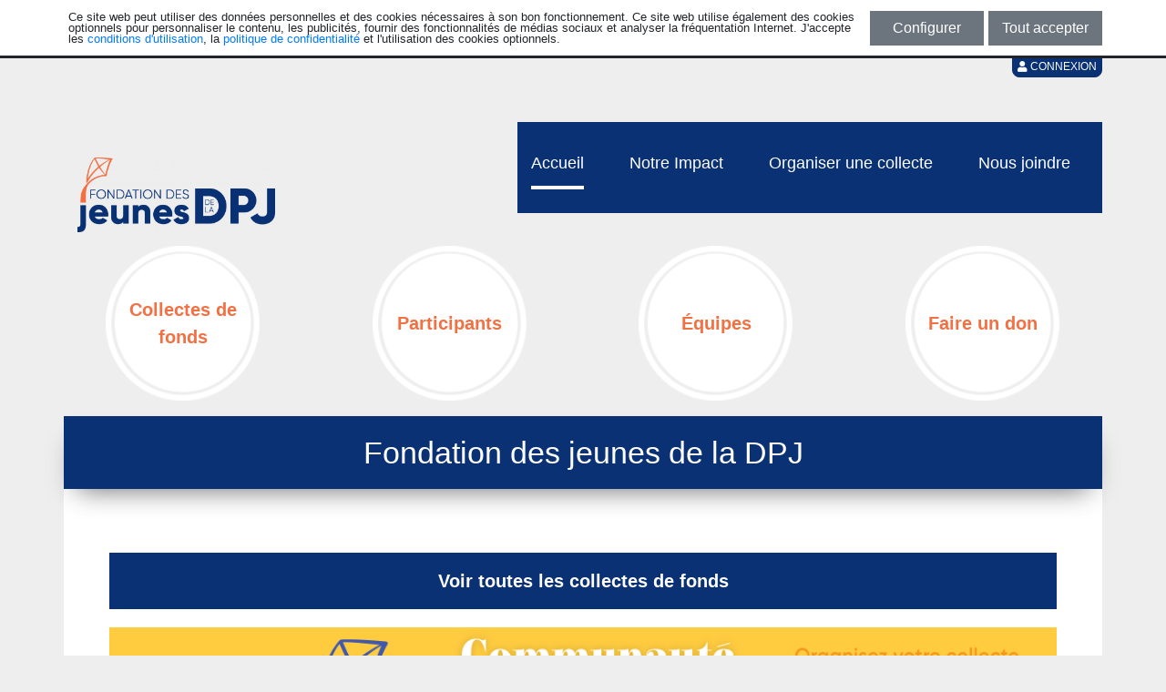

--- FILE ---
content_type: text/css;charset=UTF-8
request_url: https://www.jedonneenligne.org/fjdpj/campagne/collecte/themecss/
body_size: 7790
content:
/*@mainColor:@mainColor;
@sectionColor:@sectionColor;
@thirdColor:@thirdColor;

@thermometerColor:@thermometerColor;
@thermometerLineColor:@thermometerLineColor;

@background:@background;
@baseUrl:@baseUrl;

@defaultFontType:@defaultFontType;
@defaultFontSize:@defaultFontSize;

@mainFontColor:@mainFontColor;
@sectionFontColor:@sectionFontColor;*/
@font-face {
  font-family: 'Glyphs';
  src: url("/campagne/v2.0.4/css/fonts/glyphicons-halflings-regular.woff2") format('woff2'), url("/campagne/v2.0.4/css/fonts/glyphicons-halflings-regular.woff") format('woff');
}
html,
body {
  height: 100%;
}
textarea {
  resize: vertical;
}
#main {
  padding-bottom: 40px;
}
.message .error {
  font-weight: bold;
  color: red;
  text-align: center;
  padding: 15px;
}
.subtitle {
  color: #000000;
}
.marginBottom {
  margin-bottom: 20px;
}
.width20 {
  width: 20%;
}
.width100 {
  width: 100%;
}
.mb-10 {
  margin-bottom: 10px;
}
.mb-20 {
  margin-bottom: 20px;
}
.w-100 {
  width: 100%;
}
.flash {
  color: #000000;
  background-color: #ffffff;
  font-weight: bold;
}
#pictureImg {
  border: 1px solid #555;
  cursor: pointer;
}
.postBox {
  border-bottom: 1px solid #093174;
  padding: 0;
}
.themeSelector {
  cursor: pointer;
}
.teamAdminButton {
  text-decoration: none;
  font-size: 1.625rem;
  text-align: center;
  width: 100%;
  margin-top: 10px;
}
.inputBoxColor:focus {
  border-color: #093174 !important;
  box-shadow: 0 0 2px #093174 !important;
}
.progress {
  display: block;
}
.pagination {
  display: inline-block;
}
.challenges-news-manage .pagination {
  display: flex;
  justify-content: flex-end;
}
.challenges-news-manage .pagination > li > a {
  border-radius: 0 !important;
}
.pagination > li {
  display: inline;
}
.pagination .prev {
  margin-right: -4px;
}
.nav > li > a {
  display: block;
}
.navbar {
  padding: 0;
  /*margin-bottom: 20px;*/
}
.searchTeamDiv {
  margin-left: -15px;
}
.form-control {
  border-radius: 0;
}
.input-group-text {
  border-radius: 0;
}
#pageContent {
  overflow: hidden;
}
.participants-view #pageContent,
.teams-view #pageContent {
  overflow: visible;
}
.no-data {
  margin-left: auto;
  margin-right: auto;
  font-size: 1.5rem;
}
.subscriptionPeriodNotStarted {
  font-size: 1.875rem;
  text-align: center;
}
.fa-bars {
  color: #ffffff;
}
.cursor_pointer {
  cursor: pointer;
}
@media (max-width: 992px) {
  .searchTeamDiv {
    margin-left: 0;
  }
}
@media (min-width: 992px) {
  #donationBox {
    max-height: 400px;
  }
}
@media (max-width: 768px) {
  #main {
    padding-bottom: 173px;
  }
}
#footer {
  position: relative;
  margin-top: -40px;
  height: 40px;
  clear: both;
}
#footer > div {
  position: absolute;
  bottom: 0;
  left: 0;
  width: 100%;
}
#footer .lz_footer {
  height: 40px;
  font-size: 0.875rem;
}
#footer .pull-left {
  margin-top: 10px;
  text-align: left;
}
#footer .pull-left a {
  color: #337ab7;
}
#footer .social-networks {
  margin-top: 3px;
}
@media (max-width: 768px) {
  #footer {
    position: relative;
    clear: both;
  }
  #footer .lz_footer {
    height: 205px;
    position: absolute;
    bottom: 0;
    left: 0;
    width: 100%;
  }
  #footer .container-fluid {
    max-width: 1170px;
    text-align: center;
  }
  #footer .container-fluid > div {
    margin-bottom: 10px;
  }
  #footer .container-fluid > div:first-of-type {
    margin-top: 10px;
  }
}
@media (max-width: 992px) {
  .formPictureImg {
    width: 150px;
    margin-bottom: 20px;
  }
  .mobileCropper {
    width: 90%;
    margin-left: 5%;
  }
}
.themeBackground .modal-content {
  background: none !important;
}
.themeBackground .modal-header h4 {
  color: #ffffff;
}
.themeBackground .modal-header {
  background: #093174 !important;
}
.themeBackground .modal-body {
  background: #FFF !important;
}
.themeBackground .modal-body p {
  color: #000;
}
.themeBackground .modal-body label {
  color: #000;
}
.themeBackground .modal-body #countdown {
  color: #000000;
}
.themeBackground .modal-body button,
.themeBackground .modalContent button {
  background-color: #093174;
}
.themeBackground .modal-footer {
  background: #fff !important;
}
.themeBackground #messageModalContent {
  color: #000;
}
#donationModal label {
  font-weight: bold;
}
#cropModal img {
  max-width: 100%;
  /* This rule is very important, please do not ignore this! */
}
.socialButton {
  text-decoration: none;
  font-family: normal;
}
.socialButton img {
  background-color: gray;
  width: 32px;
  height: 32px;
}
.socialNetworkFacebook:hover {
  background-color: #3b5998 !important;
}
.socialNetworkTwitter:hover {
  background-color: #00aced !important;
}
.socialNetworkLinkedIn:hover {
  background-color: #007bb6 !important;
}
.glyphiconlink > span {
  color: #ffffff;
  font-size: 1.875rem;
  width: 30px;
  height: 30px;
  left: 19px;
  top: 15px;
  position: absolute;
}
.glyphiconlink > span.pulsing {
  color: #ffffff;
  font-size: 1.875rem;
  width: 30px;
  height: 30px;
  left: 5px;
  top: 4px;
  position: absolute;
}
.glyphicon {
  font-family: 'Glyphs', sans-serif;
}
.challenges-create .deleteImage,
.challenges-add .deleteImage,
.challenges-edit .deleteImage {
  position: absolute;
  cursor: pointer;
  font-size: 1.25rem;
  color: red;
  top: -10px;
  right: 5px;
}
.img-banner-container {
  padding-top: 20px;
  padding-bottom: 5px;
  margin: 0px 1px 5px 1px;
  border: dotted 1px black;
}
.img-banner img {
  max-width: 100%;
  max-height: 100%;
}
.img-banner-container div {
  padding-left: 5px;
  padding-right: 15px;
}
.banner_large {
  height: 520px;
}
.banner_normal {
  height: 260px;
}
.banner_small {
  height: 173px;
}
@media (max-width: 992px) {
  .banner_large,
  .banner_normal,
  .banner_small {
    height: auto;
  }
}
.themeBackground {
  background-color: #eeeeee;
}
@media (max-width: 992px) {
  .themeBackground {
    background-color: #ffffff;
  }
}
.box-nouvelle hr {
  margin: 0;
}
.box-nouvelle {
  border: 1px solid #093174;
  border-bottom: none;
}
.box-nouvelle .box-article:last-child {
  border-bottom: none;
}
.box-link {
  display: block;
  text-align: center;
  background: #093174;
  font-size: 0.75rem;
  padding: 3px;
  color: #ffffff;
}
.box-link:hover {
  text-decoration: none;
  background-color: #1059d3;
  border-color: #1059d3;
  color: #ffffff;
}
.box-link-top {
  display: block;
  text-align: center;
  background: #093174;
  font-size: 0.75rem;
  padding: 3px;
  color: #ffffff;
}
.box-title {
  background: #093174;
  text-align: center;
  font-size: 1.5rem;
  font-weight: normal;
  text-transform: uppercase;
  color: #ffffff;
}
.box-article {
  padding: 10px 12px 10px 12px;
  border-bottom: 1px solid #093174;
}
.box-article img {
  margin: 0 15px 25px 0;
  float: left;
}
.newsLink {
  float: right;
  margin-top: 6px;
}
.box-nouvelle a {
  color: #000000;
}
.box-nouvelle h3 {
  color: #ffffff;
  text-transform: uppercase;
}
.box-tops {
  border-left: 1px solid #093174;
  border-right: 1px solid #093174;
}
.box-tops a {
  color: #000000;
}
.box-tops h3 {
  color: #ffffff;
  text-transform: uppercase;
}
.box-tops p {
  font-weight: bold;
}
.box-nouvelle a.newsLink {
  width: auto;
  padding: 1px 5px;
  text-decoration: none;
  border-width: 2px;
  border-style: outset;
}
.campaignNews h5 {
  font-size: 0.875rem;
}
.paging li {
  list-style: none;
  display: inline-block;
  padding: 0 5px;
}
.paging li a {
  color: #ffffff;
  font-size: 1.125rem;
}
.pagination > .page-item.active > a,
.pagination > .page-item.active > .page-link,
.pagination > .page-item.active > a:hover,
.pagination > .page-item.active > .page-link:hover,
.pagination > .page-item.active > a:focus,
.pagination > .page-item.active > .page-link:focus {
  background-color: #093174;
  border-color: #093174;
  color: #ffffff;
  cursor: pointer;
}
.pagination > li > a,
.pagination > li > span {
  font-size: 0.75rem;
  color: black;
  cursor: pointer;
}
#legend button {
  width: 150px;
}
#legend {
  background: #ffffff;
  padding: 25px;
  background-size: 100% 100%;
  font-size: 0.75rem;
  color: #000000;
}
#legend h2 {
  font-size: 0.938rem;
  font-weight: bold;
  margin: 15px 0;
  padding: 0;
  color: #000000;
}
#legend h3 {
  font-size: 0.75rem;
  font-weight: normal;
  margin: 15px 0;
  padding: 0;
  color: #000000;
}
#legend p {
  margin: 15px 0;
}
#pageContent {
  background: #ffffff;
  padding: 50px;
  color: #000000;
  margin-bottom: 20px;
}
#pageContent h2 {
  font-size: 1.25rem;
  font-weight: bold;
  margin: 15px 0;
  padding: 0;
  color: #000000;
}
#pageContent h3 {
  display: block;
  font-size: 1.25rem;
  padding: 15px 0 13px 0;
  margin: 0;
  width: 100%;
  background: #093174;
  text-align: center;
}
#pageContent .box-article p {
  margin: 0;
}
#content .container {
  padding: 0;
}
#pageContent .pageNotFound {
  font-size: 1rem;
  text-align: center;
}
@media (max-width: 992px) {
  #pageContent {
    padding: 15px;
  }
}
h1.section-header {
  background: #093174;
  text-align: center;
  font-size: 2.125rem;
  font-weight: normal;
  color: #ffffff;
  margin: 0;
  padding: 20px 15px;
  -moz-box-shadow: 0 15px 30px -15px #000000;
  -webkit-box-shadow: 0 15px 30px -15px #000000;
  -o-box-shadow: 0 15px 30px -15px #000000;
  box-shadow: 0 15px 30px -15px #000000;
}
h1.section-header p {
  margin: 0;
}
h1.section-header > div.selectedActivity,
h1.section-header > div.selectedTeam,
h1.section-header > div.selectedSubscriptionType {
  font-size: 1.125rem;
  margin-top: 10px;
}
.box-title-home-partners > span > p {
  text-transform: none;
  margin: 0;
}
.box-title-home-partners a:hover {
  background-color: #1059d3;
  color: #ffffff;
  text-decoration: none;
}
@media (max-width: 768px) {
  .box-title-home-partners a {
    position: relative;
    top: initial;
    right: initial;
    margin-right: 0;
  }
}
#logoContainer {
  display: table;
  max-height: 135px;
}
#logo {
  display: table-cell;
  text-align: center;
  vertical-align: middle;
  padding-top: 10px;
}
#logo img {
  max-height: 114px;
  max-width: 100%;
}
.themeBackground .btn-primary:not(:disabled) {
  background-color: #093174;
  border-color: #093174;
  color: #ffffff;
}
.themeBackground .btn-primary:not(:disabled):hover,
.themeBackground .btn-primary:not(:disabled):active,
.themeBackground .btn-primary:not(:disabled):focus,
.themeBackground .btn-primary:not(:disabled):active:focus {
  background-color: #1059d3;
  border-color: #1059d3;
  color: #ffffff;
}
.themeBackground .btn-primary:not(:disabled):focus,
.themeBackground .btn-primary:not(:disabled):active:focus {
  box-shadow: 0 0 0 0.2rem #093174;
}
.themeBackground .btn-primary-backend {
  background-color: #093174;
  border-color: #093174;
  color: #ffffff;
}
.themeBackground .btn-primary-backend:hover {
  background-color: #1059d3;
  border-color: #1059d3;
  color: #ffffff;
}
@media (max-width: 992px) {
  .btn-primary-hover:hover {
    background-color: #1059d3 !important;
    border-color: #1059d3 !important;
    color: #ffffff;
  }
}
.box-gauche {
  float: left;
}
.horizontal_thermometer {
  width: 100%;
  font-size: 0.75rem;
}
.horizontal_thermometer.medium {
  margin-top: -4px;
  margin-bottom: 25px;
  font-size: 0.75rem;
}
.challengeBox .horizontal_thermometer.medium {
  margin-bottom: 5px;
}
.horizontal_thermometer.medium.unit {
  margin-top: 20px;
}
.horizontal_thermometer.large {
  margin-bottom: 40px;
}
.horizontal_thermometer.unit.large {
  margin-top: -45px;
}
.horizontal_thermometer.unit.large:only-child {
  margin-top: 0px;
}
.horizontal_thermometer.large .goal {
  font-size: 2em;
}
.homepageThermometerWrapper {
  float: left;
}
.horizontal_thermometer .glass {
  border-radius: 20px;
  overflow: hidden;
  background: #c7c7c7;
}
.horizontal_thermometer.medium .glass {
  border-radius: 19px;
}
.horizontal_thermometer.large .glass {
  border-radius: 19px;
}
.horizontal_thermometer .progress {
  background-color: #f37043;
  text-align: center;
  z-index: 3;
  margin-bottom: 0;
  height: 0.75rem;
}
.horizontal_thermometer.medium .progress {
  text-align: center;
  height: 1.375rem;
}
.horizontal_thermometer.large .progress {
  text-align: center;
  height: 1.75rem;
}
.horizontal_thermometer .objectiveReachedMessage {
  font-size: 90%;
  position: relative;
  bottom: 3px;
  font-weight: bold;
  display: none;
  color: #ffffff;
}
.horizontal_thermometer.medium .objectiveReachedMessage {
  font-size: 1.25rem;
}
.horizontal_thermometer.large .objectiveReachedMessage {
  font-size: 2em;
}
.memberBox:hover .horizontal_thermometer .progress {
  background-color: #f37043;
}
/*.memberBox:hover .horizontal_thermometer .objectiveReachedMessage { color:@mainFontColor !important; }*/
.horizontal_thermometer .goal-received {
  float: left;
}
.horizontal_thermometer .goal-objective {
  float: right;
}
.horizontal_thermometer.medium .goal-received {
  float: left;
}
.horizontal_thermometer.medium .goal-objective {
  float: right;
}
.horizontal_thermometer.large {
  margin-top: -6px;
}
.horizontal_thermometer.large .goal-received {
  float: left;
}
.horizontal_thermometer.large .goal-objective {
  float: right;
}
@media (max-width: 992px) {
  .horizontal_thermometer .goal-received {
    float: left;
    font-size: 1.1em;
  }
  .horizontal_thermometer .goal-objective {
    float: right;
    font-size: 1.1em;
  }
  .horizontal_thermometer.medium .goal-received {
    float: left;
  }
  .horizontal_thermometer.medium .goal-objective {
    float: right;
  }
  .horizontal_thermometer.large .goal-received {
    float: left;
    font-size: 0.9em;
  }
  .horizontal_thermometer.large .goal-objective {
    float: right;
    font-size: 0.9em;
  }
}
@media (max-width: 768px) {
  .horizontal_thermometer.large .goal-received {
    float: left;
    font-size: 0.7em;
  }
  .horizontal_thermometer.large .goal-objective {
    float: right;
    font-size: 0.7em;
  }
  .horizontal_thermometer.large {
    margin-bottom: 0;
  }
  .horizontal_thermometer.unit.large {
    margin-top: 0;
  }
}
@media (max-width: 992px) {
  #topMenuLink:hover {
    background-color: #1059d3 !important;
    border-color: #1059d3 !important;
    color: #ffffff;
  }
}
.vert {
  height: 345px;
}
.vert .simply-scroll-clip {
  height: 345px;
}
.donation {
  border-bottom: 1px solid #093174;
  margin-bottom: 5px;
  min-height: 55px;
}
.mainDonationButton {
  white-space: normal;
  height: 68px;
  display: inline-flex;
  align-items: center;
  justify-content: center;
  font-size: 1.125rem !important;
}
.glyphicon-refresh-animate {
  -animation: spin .7s infinite linear;
  -webkit-animation: spin .7s infinite linear;
}
@-webkit-keyframes spin {
  from {
    -webkit-transform: rotate(0deg);
  }
  to {
    -webkit-transform: rotate(360deg);
  }
}
.subscriberRowInfo {
  display: flex;
  height: 51px;
}
.subscriberHeader {
  background-color: #093174;
}
.subscriberRow {
  background-color: #fff;
  color: #000;
  border-bottom: 1px solid #093174;
}
.popover-body {
  text-align: center;
  padding: 5px;
  background-color: #f37043;
  color: #ffffff;
}
.popover {
  width: 70px;
  z-index: 9;
  border-radius: 0;
}
#subscriptionButtons a {
  height: 54px;
  display: flex;
  width: 100%;
  white-space: normal;
  text-decoration: none;
}
.subscriptionButton,
.donationPageButton {
  font-size: 0.75rem;
  padding: 10px;
  margin-bottom: 20px;
  justify-content: center;
  align-items: center;
  text-decoration: none;
  width: 100%;
}
#pageContent img,
#pageContent iframe {
  max-width: 100%;
}
#homePageContent img,
#homePageContent iframe {
  max-width: 100%;
}
.teamListColumnText {
  align-self: center;
  color: #ffffff;
  font-size: 1.125rem;
}
.daysRemainingToSubscrib {
  font-size: 1.125rem;
  margin-top: 25px;
  text-align: center;
  width: 160px;
  float: left;
  color: #000000;
}
.lastDayRemainingToSubscrib {
  font-size: 1.125rem;
  margin-top: 40px;
  text-align: center;
  width: 160px;
  float: left;
  color: #000000;
}
.daysRemainingToDonate {
  font-size: 1.125rem;
  margin-top: 25px;
  text-align: center;
  width: 160px;
  float: left;
  color: #000000;
}
.pulse {
  -webkit-animation: pulse 3s linear infinite;
  animation: pulse 3s linear infinite;
}
.altPulse {
  -webkit-animation: altPulse 3s linear infinite;
  animation: altPulse 3s linear infinite;
}
@keyframes pulse {
  0% {
    transform: scale(1, 1);
  }
  50% {
    transform: scale(1.1, 1.1);
  }
  100% {
    transform: scale(1, 1);
  }
}
@keyframes altPulse {
  0% {
    transform: scale(1.1, 1.1);
  }
  50% {
    transform: scale(1, 1);
  }
  100% {
    transform: scale(1.1, 1.1);
  }
}
@-webkit-keyframes pulse {
  0% {
    -webkit-transform: scale(1, 1);
  }
  50% {
    -webkit-transform: scale(1.1, 1.1);
  }
  100% {
    -webkit-transform: scale(1, 1);
  }
}
@-webkit-keyframes altPulse {
  0% {
    -webkit-transform: scale(1.1, 1.1);
  }
  50% {
    -webkit-transform: scale(1, 1);
  }
  100% {
    -webkit-transform: scale(1.1, 1.1);
  }
}
.fireworksCanvas {
  position: absolute;
  height: 100%;
  width: 90%;
  left: 5%;
  top: 3px;
  z-index: 1;
}
#mainFireworksCanvas {
  position: absolute;
  left: 0;
  width: 100%;
  z-index: 1;
}
#alternateFireworksCanvas {
  position: absolute;
  width: 100%;
  height: 122%;
}
canvas {
  pointer-events: none;
}
.middleSizedImage {
  z-index: 2;
  min-height: 304px;
  margin-bottom: 10px;
}
@media (max-width: 1200px) {
  .middleSizedImage {
    min-height: 0;
  }
}
.invert {
  transform: scaleX(-1);
  -moz-transform: scaleX(-1);
  -webkit-transform: scaleX(-1);
  -ms-transform: scaleX(-1);
}
.action-button {
  margin: 10px 20px 0px;
}
#lz_header,
#footer {
  font-family: inherit;
}
.lz_modal_heading,
.backend_lz__button,
.backend_lz_form_button {
  background-color: #093174;
  border-color: #093174;
  color: #ffffff;
}
.backend_lz__button:hover,
.backend_lz_form_button:hover {
  background-color: #1059d3;
  border-color: #1059d3;
  color: #ffffff;
}
.themeBackground .positive:active,
.themeBackground .positive:focus,
.themeBackground .negative:active,
.themeBackground .negative:focus {
  background-color: #1059d3 !important;
  border-color: #1059d3 !important;
}
.backend_lz__modal {
  font-family: Arial;
}
@media (min-width: 992px) {
  .subscriptionPictureBox {
    margin-left: 40px;
    width: 178px;
  }
}
@media (min-width: 1200px) {
  .subscriptionPictureBox {
    margin-left: 0;
  }
  .logizone_btn {
    max-width: 1140px;
  }
}
.picturePlaceholder {
  width: 100%;
  font-size: 0.875rem;
  align-items: center;
  justify-content: center;
  display: flex;
  font-weight: bold;
  text-align: center;
}
.close {
  color: #ffffff;
  opacity: 1;
}
.modifyParticipant {
  width: 100%;
  padding: 6px 6px;
  white-space: normal;
}
.modifyTeam {
  padding: 6px 0;
  white-space: normal;
}
@media (min-width: 1200px) {
  .participantImage,
  .teamImage {
    max-height: 109px;
  }
}
.newsTitle {
  font-weight: bold;
  font-size: 1.125rem !important;
}
.newsDate {
  font-weight: bold;
}
#widgetBox,
#widgetBox a {
  font-size: 0.75rem;
}
#widgetBox {
  float: right;
  width: 33%;
}
.widgetBox {
  padding-right: 15px;
  padding-left: 15px;
  min-height: 184px;
}
@media (max-width: 992px) {
  #widgetBox {
    float: none;
    width: 100%;
    padding-right: 15px;
    padding-left: 15px;
    min-height: 184px;
  }
}
@media (max-width: 768px) {
  .widgetBox {
    padding-left: 15px;
  }
}
.challenges-view .thermometerBox {
  float: left;
  width: 70%;
  padding-right: 10px;
}
@media (max-width: 768px) {
  .challenges-view .thermometerBox {
    float: left;
    width: 100%;
    padding-right: 0px;
  }
  .challenges-view .action-buttons {
    float: none;
    width: 100%;
  }
  .challenges-view .action-buttons div {
    float: none;
  }
}
/* ---
WIDGETS
--- */
.box-bottom {
  margin-bottom: 20px;
  color: #ffffff;
}
#list {
  font-size: 0.75rem;
}
.cvForm,
.cvForm button,
.cvForm input,
.cvForm textarea {
  font-size: 0.75rem;
}
.cvForm .input-group-text {
  font-size: 0.75rem !important;
}
.cvForm select {
  font-size: 0.75rem;
}
.cvModal,
.cvModal button,
.cvView a,
#scroller,
.cvButton {
  font-size: 0.75rem;
}
#socialButtons {
  font-size: 0.75rem;
}
.actionButtons {
  line-height: 12px;
}
a.memberBox {
  margin-bottom: 15px;
  display: block;
  border: 1px solid gray;
  padding: 10px;
  background-color: #fff;
  color: #000 !important;
  text-decoration: none;
  font-size: 0.75rem;
}
a.memberBox .horizontal_thermometer.unit {
  margin-top: 5px;
}
a.memberBox .horizontal_thermometer.unit .thermometer-indicator {
  display: none;
}
.memberBox a {
  color: #000;
}
.memberBox:hover a {
  background-color: #093174;
  color: #ffffff;
}
a.memberBox:hover {
  background-color: #093174;
  color: #ffffff !important;
}
@media (max-width: 1200px) {
  .memberBox {
    height: 210px;
  }
  .memberBoxMain {
    height: 148px;
    position: relative;
  }
}
@media (max-width: 992px) {
  .memberBox {
    height: 184px;
  }
  .memberBoxMain {
    height: 122px;
    position: relative;
  }
}
@media (max-width: 768px) {
  .memberBox {
    height: 332px;
  }
  .memberBoxMain {
    height: 255px;
    position: relative;
    overflow: hidden;
  }
}
@media (max-width: 480px) {
  .memberBox {
    height: 210px;
  }
  .memberBoxMain {
    height: 150px;
    position: relative;
  }
}
@media (min-width: 1200px) {
  .memberBox {
    height: 170px;
  }
  .memberBox[data-thermometer-unit="1"] {
    height: 195px;
  }
  .challengeBox {
    height: 180px;
  }
  .challengeBox.memberBox[data-thermometer-unit="1"] {
    height: 215px;
  }
  .memberBoxMain {
    height: 112px;
    position: relative;
  }
}
#contactMembersButton a {
  font-size: 0.75rem;
}
#joinTeamUnloggedButton {
  font-size: 0.75rem;
}
.childTopMenu {
  text-align: left;
}
.participantActivity {
  position: absolute;
  bottom: 0;
  left: 0;
  padding-left: 0;
  padding-right: 4px;
}
span.fa-exclamation-triangle {
  font-size: 2.25rem;
}
.mainColorBorder {
  border: 2px solid #093174;
}
.fitText {
  visibility: hidden;
}
.AllChallenges {
  width: 100%;
  color: #ffffff;
  font-size: 1.25rem;
  font-weight: bold;
  padding: 15px 0;
  white-space: normal;
}
.AllChallenges:active,
.AllChallenges:focus {
  background-color: #093174;
}
.challengeHeader {
  background-color: #093174;
  height: 45px;
  color: #ffffff;
  font-size: 1rem;
  padding: 5px;
  display: flex;
  align-items: center;
  justify-content: center;
  text-align: center;
  white-space: nowrap;
  overflow: hidden;
}
.challengeInfo {
  font-weight: bold;
}
.challengeInfo .challengeDate {
  color: #093174;
}
.memberBox:hover .challengeDate {
  color: #000;
}
.ChallengeLeftBox {
  color: #ffffff;
  padding-right: 0;
  height: 320px;
}
.ChallengeLeftBoxBackground {
  background-color: #093174;
  padding: 10px 40px;
  height: 320px;
}
.ChallengeLeftBoxTitle {
  font-size: 2.25rem;
  margin: 40px 0 20px 0;
  line-height: 40px;
  font-weight: bold;
}
.ChallengeLeftBoxDetail {
  font-size: 1.25rem;
  font-weight: bold;
}
.ChallengeRightBox {
  padding-left: 0;
  height: 320px;
}
.ChallengeRightBox img {
  height: 320px;
  width: 100%;
}
.ChallengeRightBox .carousel-inner .item img {
  height: 320px;
}
.ChallengeRightBox .carousel-inner .carousel-item img {
  border-radius: 0 !important;
}
#challenge_header_social_networks {
  position: absolute;
  right: 10px;
  bottom: 30px;
}
@media (max-width: 1200px) {
  .ChallengeLeftBoxTitle {
    font-size: 1.875rem;
    margin: 15px 0 15px 0;
  }
  .ChallengeLeftBoxBackground {
    height: 264px;
  }
  .ChallengeRightBox img {
    height: 264px;
  }
  .ChallengeRightBox,
  .ChallengeLeftBox {
    height: 264px;
  }
  .ChallengeRightBox .carousel-inner .item img {
    height: 264px;
  }
}
@media (max-width: 992px) {
  .ChallengeLeftBoxBackground {
    height: 264px;
    padding: 10px 20px;
  }
  .ChallengeLeftBoxTitle {
    font-size: 1.625rem;
    margin: 10px 0 10px 0;
    line-height: 30px;
  }
  .ChallengeRightBox img {
    height: 264px;
  }
  .ChallengeRightBox,
  .ChallengeLeftBox {
    height: 264px;
  }
  .ChallengeLeftBoxDetail {
    font-size: 1.125rem;
  }
  .ChallengeRightBox .carousel-inner .item img {
    height: 264px;
  }
}
@media (max-width: 768px) {
  #challenge_header_social_networks {
    right: 25px;
  }
}
.carousel .carousel-control-prev,
.carousel .carousel-control-next {
  width: 15%;
  font-size: 1.875rem;
}
.donatorListName {
  color: #000000;
}
.challengeSocialButton {
  padding: 0;
  border: 0;
}
.gotoJdel {
  margin: 0 0 20px 0;
  padding: 20px;
}
.danger-color {
  color: #ff0000;
}
/*----------------------------------------------------------------------------*/
/* FRONT - PROFILE LIST                                                       */
/*----------------------------------------------------------------------------*/
.participants-profilelist .cvView .challenge-edit,
.participants-profilelist .cvView .challenge-copy,
.participants-profilelist .cvView .challenge-complete {
  width: 100%;
  height: 32px;
  line-height: 32px;
  padding: 0 12px;
}
/*----------------------------------------------------------------------------*/
/* BACKEND - ÉDITEZ VOS PAGES                                                 */
/*----------------------------------------------------------------------------*/
.pages-edit .themeBackground {
  font-family: Arial;
  color: #ffffff;
  font-size: 0.75rem;
  padding-top: 200px;
  padding-bottom: 1px;
  min-height: calc(100vh - 50px);
}
.pages-edit #content {
  padding: 0;
}
.pages-edit #pagePartnerTitle {
  position: relative;
}
.pages-edit #pageContent,
.pages-edit #pagePartnerContent {
  background: #ffffff;
  padding: 50px;
  color: #000000;
  margin-bottom: 20px;
}
.pages-edit #pageContentBanner {
  padding: 0;
  margin-bottom: 20px;
}
.pages-edit #pageContentTextTitle {
  font-size: 0.875rem;
  font-weight: 700;
}
#pagePartnerTitle > #AllParticipantsButton {
  border: 1px solid #ffffff;
  display: inline-block;
  padding: 5px 15px;
  cursor: pointer;
  position: absolute;
  right: 10px;
  top: 15px;
  text-transform: none;
  line-height: 36px;
}
#pagePartnerContent > #pagePartnerTitle > #AllParticipantsButton {
  top: 0px;
}
.pages-edit #AllParticipantsButton:hover {
  border: 1px solid #ffffff;
}
.pages-edit .page-url input {
  width: 100%;
}
.pages-edit .page-partners #pagePartnerContent {
  padding-top: 0;
}
.pages-edit #subscriptionButton div {
  text-align: center;
}
.pages-edit #subscriptionButton a {
  display: flex;
  margin-bottom: 20px;
  justify-content: center;
  padding: 10px;
  width: 100%;
  white-space: normal;
  background-color: #093174;
  border-color: #093174;
  color: #ffffff;
}
.pages-edit .image-picker .image-picker-limit,
.pages-edit .image-picker .image-picker-item-add,
.pages-edit .image-picker .image-picker-row-add,
.pages-edit .image-picker .image-picker-title:not(.cke_editable_inline),
.pages-edit #pageContentTextTitle {
  font-family: "Helvetica Neue", Helvetica, Arial, sans-serif;
  font-size: 0.875rem;
}
div.message {
  border-style: solid;
  border-width: 1px;
  display: block;
  font-weight: normal;
  position: relative;
  padding: 0.875rem 1.5rem;
  transition: opacity 1000ms ease-out 0s;
  background-color: #DCE47E;
  border-color: #DCE47E;
  color: #626262;
  margin-bottom: 20px;
  text-align: center;
}
div.message.error {
  background-color: #C3232D;
  border-color: #C3232D;
  color: #FFF;
}
.thermometer-indicator {
  width: 70px;
  margin-left: -35px;
}
.thermometer-indicator-arrow {
  position: absolute;
  width: 1rem;
  height: 0.5rem;
  left: 27px;
  border-left: 0.5rem solid transparent;
  border-right: 0.5rem solid transparent;
  border-bottom: 0.5rem solid gray;
}
.thermometer-indicator-arrow:after {
  content: '';
  border-left: 0.5rem solid transparent;
  border-right: 0.5rem solid transparent;
  border-bottom: 0.5rem solid white;
  margin-left: -8px;
  margin-top: 1px;
  position: absolute;
}
.thermometer-indicator-percentage-border {
  background-color: white;
  position: absolute;
  width: 100%;
  margin-top: 0.5rem;
  border: 1px solid gray;
}
.thermometer-indicator-percentage {
  text-align: center;
  padding: 5px;
  margin: 2px;
  background-color: #f37043;
  color: #ffffff;
}
#team_subscription_list .col-team-name > div {
  max-width: 100%;
}
#team_subscription_list .col-team-name > div > span {
  white-space: nowrap;
  overflow: hidden;
  text-overflow: ellipsis;
  display: inline-block;
  max-width: 100%;
  vertical-align: middle;
}
/* ------------------ */
/*    image-picker    */
/* ------------------ */
.image-picker-header {
  display: flex;
  font-weight: 700;
  min-height: 25px;
}
.image-picker-header .image-picker-title {
  flex: 95% 1 0;
  width: 94%;
}
.image-picker-header .image-picker-title.cke_editable_inline {
  border: 1px dotted silver;
}
.image-picker-limit {
  flex: 5% 0 0;
  height: 100%;
  text-align: right;
}
.image-picker-body {
  border: 1px dotted silver;
  position: relative;
  padding: 10px 10px 10px 10px;
  height: 122px;
  margin-top: 10px;
  display: flex;
  flex-flow: row nowrap;
  justify-content: flex-end;
  align-items: stretch;
  align-content: flex-start;
  gap: 10px;
}
.image-picker-row:not(:first-child) {
  margin-top: 10px;
}
.image-picker-row-delete {
  position: absolute;
  color: black;
  top: 0;
  right: 0;
  margin: -9px -9px 0 0;
  cursor: pointer;
}
.image-picker-row-delete:hover {
  color: red;
}
.image-picker-row-add {
  margin-top: 10px;
  text-align: center;
  padding: 15px;
  border: 1px dotted silver;
}
.image-picker-row-add:hover {
  border-color: black;
  color: black;
}
.image-picker-item {
  border: 1px dotted silver;
  cursor: pointer;
  position: relative;
  text-align: center;
  flex: 100% 1 1;
  display: flex;
  align-items: center;
  justify-content: space-evenly;
}
.image-picker-item-add {
  flex: 100px 0 0;
}
.image-picker-item-add:hover {
  border-color: #000;
  color: #000;
  cursor: pointer;
}
.image-picker-item-edit,
.image-picker-item-delete {
  position: absolute;
  color: black;
  top: 0;
}
.image-picker-item-edit:hover,
.image-picker-item-delete:hover {
  color: red;
}
.image-picker-item-edit {
  right: 15px;
  margin: -5px 0 0 0;
}
.image-picker-item-delete {
  right: 0;
  margin: -5px -5px 0 0;
}
.image-picker-item-img {
  max-width: 100%;
  max-height: 100%;
}
@media (min-width: 480px) {
  #cookie_consent_content {
    max-width: 720px;
    margin: 0 auto;
  }
}
@media (min-width: 992px) {
  #cookie_consent_content {
    max-width: 960px;
    margin: 0 auto;
  }
}
@media (min-width: 1200px) {
  #cookie_consent_content {
    max-width: 1140px;
    margin: 0 auto;
  }
}
/* ---
THEME DEFAULT CSS
--- */
.defaultBackground {
  background: url("/campagne/v2.0.4/layout-round/img/back_gris.png") no-repeat top;
  background-size: cover;
  background-attachment: fixed;
}
.theme-rond {
  font-family: Arial, sans-serif;
  color: #ffffff;
  font-size: 0.75rem;
  min-height: 100%;
  margin-top: -22px;
  padding-top: 50px;
}
.theme-rond #pageContent a {
  width: 100%;
}
.theme-rond #pageContent .cke a {
  width: auto;
}
.theme-rond .navbar-toggler {
  border-radius: 0;
}
.btn {
  border-radius: 0;
}
#mobileButton {
  margin-right: 15px;
}
@media (max-width: 992px) {
  .theme-rond {
    padding-bottom: 0;
  }
}
/* ---
CONTAINER
---*/
@media (max-width: 992px) {
  .theme-rond .container {
    padding: 0;
    overflow: hidden;
    max-width: 100%;
    display: block !important;
  }
  .navbar {
    padding: 0;
  }
}
@media (min-width: 992px) {
  .theme-rond .container {
    padding: 0 15px;
    overflow: visible;
  }
  .navbar-header {
    width: 22%;
  }
}
.theme-rond a:hover {
  color: #093174;
}
/* ---
BANNER
--- */
.theme-rond #Banner a {
  width: 10%;
}
.theme-rond #Banner img {
  width: 100%;
}
/* ---
FEATURED
--- */
.theme-rond #featured {
  margin-top: 15px;
  margin-bottom: 15px;
  height: 172px;
}
.theme-rond #featured a {
  width: 170px;
  margin: 0 auto;
  display: block;
  position: relative;
  background: url("/campagne/v2.0.4/layout-round/img/nav_rond.png") no-repeat center;
  background-size: 100% 100%;
  font-size: 1.25rem;
  font-weight: 700;
  color: #f37043;
}
.theme-rond #featured a:before {
  content: '';
  display: block;
  padding-top: 100%;
}
.theme-rond #featured a:hover {
  text-decoration: none;
  color: #000;
}
.theme-rond #featured span {
  position: absolute;
  top: 50%;
  left: 10%;
  width: 80%;
  background: none;
  text-align: center;
  transform: translateY(-50%);
}
@media (max-width: 992px) {
  .theme-rond #featured {
    margin-top: 15px;
    margin-bottom: 15px;
    height: 100%;
  }
  .theme-rond #featured div {
    margin: 10px 0 10px 0;
  }
  .theme-rond #featured a {
    display: block;
    text-align: center;
    height: 50px;
    background: #f37043;
    margin: 0;
    font-size: 1.125rem;
    color: #ffffff;
    width: 100%;
  }
  .theme-rond #featured span {
    display: table-cell;
    vertical-align: middle;
  }
  .theme-rond #featured a:hover {
    text-decoration: none;
    background-color: #c43b0c;
    border-color: #c43b0c;
    color: #ffffff;
  }
}
/* ---
PAGE
--- */
.theme-rond #page h1 {
  background: #093174;
  text-align: center;
  font-size: 2.125rem;
  font-weight: lighter;
  margin: 0;
  padding: 20px 0px;
  -moz-box-shadow: 0px 15px 30px -15px #656565;
  -webkit-box-shadow: 0px 15px 30px -15px #656565;
  -o-box-shadow: 0px 15px 30px -15px #656565;
  box-shadow: 0px 15px 30px -15px #656565;
  color: #ffffff;
}
.theme-rond #page h1 a {
  color: #ffffff;
}
/* ---
MENU
--- */
#navbar {
  width: 100%;
  margin-right: -15px;
  float: right;
}
.theme-rond-navbar {
  margin: 0;
  margin-top: 50px;
  display: block;
  background: none;
}
.theme-rond .navbar-nav {
  background-color: #093174;
  margin-left: -15px;
  float: right;
  text-align: right;
  font-size: 0;
}
.theme-rond .navbar .navbar-nav > li {
  background: none;
  padding: 0 5px 5px 5px;
  margin: 0;
  position: relative;
  height: 100px;
  float: none;
  display: inline-block;
  text-align: center;
}
.theme-rond .navbar .navbar-nav > li > a {
  font-size: 1.125rem;
  line-height: 50px;
  padding: 20px 0 0;
  margin: 0 30px 0 0;
  font-weight: 500;
  color: #ffffff;
  display: block;
}
.theme-rond .navbar .navbar-nav > li > a:hover {
  background: none;
  border-bottom: 4px solid #ffffff;
  text-decoration: none;
}
.theme-rond .navbar .navbar-nav > li > a.active {
  background: none;
  border-bottom: 4px solid #ffffff;
  text-decoration: none;
}
.theme-rond .navbar .navbar-nav > li > ul {
  display: none;
  background: #ffffff;
  position: absolute;
  padding-left: 0;
  top: 80px;
  left: 0;
  z-index: 999;
  list-style: none;
  border: 1px solid black;
}
.theme-rond .navbar .navbar-nav > li:hover > ul {
  display: block;
}
.theme-rond .navbar .navbar-nav > li > ul > li > a {
  font-size: 1.125rem;
  white-space: nowrap;
  color: #000000;
}
.theme-rond .navbar .navbar-nav > li > ul > li {
  padding: 5px 10px;
}
.theme-rond .navbar .navbar-nav > li > ul > li:hover {
  background: #093174;
  text-decoration: none;
}
.theme-rond .navbar .navbar-nav > li > ul > li:hover > a {
  text-decoration: none;
  color: #ffffff;
}
@media (max-width: 992px) {
  #navbar {
    width: 100%;
    margin: auto;
    float: none;
    margin-top: 50px;
  }
  .theme-rond .navbar-header {
    position: relative;
  }
  .theme-rond .navbar-nav {
    float: none;
    text-align: left;
  }
  .theme-rond .navbar .navbar-nav > li {
    height: auto;
    display: block;
    text-align: left;
  }
  .theme-rond .navbar .navbar-nav > li > a {
    font-size: 1.25rem;
    line-height: 20px;
    padding: 10px;
    margin: auto;
    font-weight: normal;
  }
  .theme-rond .navbar .navbar-nav > li > ul {
    display: block;
    background: none;
    position: relative;
    border: none;
    top: 0;
  }
  .theme-rond .navbar .navbar-nav > li > ul > li > a {
    color: #ffffff;
    font-size: 1.25rem;
  }
  .theme-rond .navbar-toggler {
    background: #093174;
    position: relative;
    right: 0;
    bottom: 0;
  }
  .theme-rond .navbar-toggler .icon-bar {
    background-color: #ffffff;
  }
  .theme-rond #navbar {
    background: #093174;
    color: #ffffff;
    font-size: 1.25rem;
    line-height: 20px;
    border: 1px solid transparent;
    border-color: #1059d3;
  }
  .theme-rond #navbar ul,
  .theme-rond #navbar li {
    margin: 0;
    padding: 0;
  }
  .theme-rond .navbar-nav li {
    border-top: 1px solid transparent;
    border-color: #1059d3;
  }
  .theme-rond .navbar-nav > li:first-child {
    border-top: none;
  }
  .theme-rond .navbar-nav a {
    color: #ffffff;
    padding: 10px;
    display: block;
  }
  .theme-rond .nav a:hover,
  .theme-rond .nav a:focus {
    background: none;
    text-decoration: none;
  }
  .theme-rond .nav a:active {
    background-color: #1059d3;
  }
  .theme-rond .nav ul a {
    padding-left: 40px;
  }
}
/* ---
LOGO
--- */
.theme-rond #logoContainer {
  padding-top: 50px;
}
@media (max-width: 992px) {
  .theme-rond #logoContainer {
    padding-left: 15px;
  }
  .theme-rond .thirdColorBackground,
  .theme-rond .navbar-nav a.thirdColorBackground {
    background: #f37043;
    color: #fff;
  }
}
/* ------------
PARTNERS
-------------- */
.theme-rond .partnersBox a {
  text-decoration: none;
}
.theme-rond .partnersBox a h1 {
  background-color: #093174;
  color: #ffffff;
  padding: 10px;
  text-align: center;
  margin-bottom: 0;
}
.theme-rond .partnersBox a h1 p {
  margin: 0;
}
.theme-rond .partnersBox .logo-cell-separator {
  display: none;
}
/*--------------------------
 SUBSCRIPTION ACTIVITY LIST
------------------------- */
.theme-rond .subscriptionActivityList .subscriberHeader {
  margin: 0;
}
.theme-rond .subscriptionActivityList .subscriberRow {
  margin: 0;
}
.theme-rond .subscriptionActivityList #list {
  margin-bottom: 20px;
}
.theme-rond .subscriptionActivityList table {
  width: 100%;
}
.theme-rond .subscriptionActivityList td {
  padding: 10px;
}
.theme-rond .subscriptionActivityList td button {
  width: 100%;
}
.theme-rond .subscriptionActivityList td:last-of-type {
  width: 150px;
}
.theme-rond .subscriptionActivityList .ChallengeLeftBox {
  margin-bottom: 20px;
}
.theme-rond .subscriptionActivityList .ChallengeRightBox {
  margin-bottom: 20px;
}
/*------------------------
 SUBSCRIPTION TYPE SELECTION
------------------------- */
.theme-rond .subscriptionTypeSelection .ChallengeLeftBox {
  margin-bottom: 20px;
}
.theme-rond .subscriptionTypeSelection .ChallengeRightBox {
  margin-bottom: 20px;
}
/*------------------------
 SUBSCRIPTION INDIVIDUAL
------------------------- */
.theme-rond .subscriptionIndividual .ChallengeLeftBox {
  margin-bottom: 20px;
}
.theme-rond .subscriptionIndividual .ChallengeRightBox {
  margin-bottom: 20px;
}
/*------------------------
 SUBSCRIPTION CREATE TEAM
------------------------- */
.theme-rond .subscriptionCreateTeam .ChallengeLeftBox {
  margin-bottom: 20px;
}
.theme-rond .subscriptionCreateTeam .ChallengeRightBox {
  margin-bottom: 20px;
}
/*------------------------
 SUBSCRIPTION TEAM LIST
------------------------- */
.theme-rond .subscriptionTeamList .ChallengeLeftBox {
  margin-bottom: 20px;
}
.theme-rond .subscriptionTeamList .ChallengeRightBox {
  margin-bottom: 20px;
}
.theme-rond #bottomPagination a {
  width: auto;
}
/*------------------------
 PARTICIPANT INDEX
------------------------- */
.theme-rond .participantIndex .ChallengeLeftBox {
  margin-bottom: 20px;
}
.theme-rond .participantIndex .ChallengeRightBox {
  margin-bottom: 20px;
}
.theme-rond .participantIndex #bottomPagination a {
  width: auto;
}
/*------------------------
 PARTICIPANT VIEW
------------------------- */
.theme-rond .participantView .ChallengeLeftBox {
  margin-bottom: 20px;
}
.theme-rond .participantView .ChallengeRightBox {
  margin-bottom: 20px;
}
/*------------------------
 PARTICIPANT VIEW
------------------------- */
.theme-rond .participantJoinTeam .ChallengeLeftBox {
  margin-bottom: 20px;
}
.theme-rond .participantJoinTeam .ChallengeRightBox {
  margin-bottom: 20px;
}
/*--------------------------
 CHALLENGE VIEW
------------------------- */
.theme-rond .challengeView #homeFireworksCanvas {
  position: absolute;
  width: 100%;
  height: 300px;
  top: -269px;
  z-index: 1;
}
.theme-rond .challengeView .box-nouvelle {
  border: 1px solid #093174;
}
.theme-rond .challengeView .donationBox {
  border: 1px solid #093174;
  padding: 5px;
}
/*--------------------------
 CHALLENGE CREATE
------------------------- */
.theme-rond .challengeCreate .challengeDescription a {
  width: auto;
}
/*--------------------------
 CHALLENGE EDIT
------------------------- */
.theme-rond #pageContent .challengeEdit .challengeDescription a {
  width: auto;
}
/*--------------------------
 CHALLENGE NEWS
------------------------- */
.theme-rond .challengeNews a {
  width: auto;
}
.theme-rond .challengeNews .table-responsive {
  overflow: hidden;
}
.theme-rond .challengeNews table {
  background-color: #fff;
}
.theme-rond .challengeNews .edit {
  width: 50px;
}
.theme-rond .challengeNews .delete {
  width: 50px;
}
.theme-rond .challengeNews .addNewsButton {
  width: 100%;
}
.theme-rond .challengeNews .modalBody button {
  background-color: #fff;
}
.theme-rond .challengeNews hr {
  border-color: #093174;
}
.theme-rond .challengeNews #bottomPagination a {
  width: auto;
}
/*------------------------
 TEAM INDEX
------------------------- */
.theme-rond .teamIndex .ChallengeLeftBox {
  margin-bottom: 20px;
}
.theme-rond .teamIndex .ChallengeRightBox {
  margin-bottom: 20px;
}
.theme-rond .teamIndex #bottomPagination a {
  width: auto;
}
/*------------------------
 TEAM CREATE
------------------------- */
.theme-rond .teamCreate .ChallengeLeftBox {
  margin-bottom: 20px;
}
.theme-rond .teamCreate .ChallengeRightBox {
  margin-bottom: 20px;
}
/*------------------------
 TEAM VIEW
------------------------- */
.theme-rond .teamView .ChallengeLeftBox {
  margin-bottom: 20px;
}
.theme-rond .teamView .ChallengeRightBox {
  margin-bottom: 20px;
}
/*------------------------
 TEAM DONATION LIST
------------------------- */
.theme-rond .teamDonationList .ChallengeLeftBox {
  margin-bottom: 20px;
}
.theme-rond .teamDonationList .ChallengeRightBox {
  margin-bottom: 20px;
}
/*------------------------
 TEAM ADMIN VIEW
------------------------- */
.theme-rond .teamAdminView .ChallengeLeftBox {
  margin-bottom: 20px;
}
.theme-rond .teamAdminView .ChallengeRightBox {
  margin-bottom: 20px;
}
/*------------------------
 TEAM ADMIN EDIT
------------------------- */
.theme-rond .teamAdminEdit .ChallengeLeftBox {
  margin-bottom: 20px;
}
.theme-rond .teamAdminEdit .ChallengeRightBox {
  margin-bottom: 20px;
}


--- FILE ---
content_type: application/javascript
request_url: https://www.jedonneenligne.org/logizone/v2.1.3/js/local/frca.js?v=1764779197
body_size: 1347
content:
var lz_lbl_account_delete='Voulez-vous supprimer ce compte?';
var lz_lbl_member_delete='Voulez-vous supprimer ce membre?';
var lz_lbl_avatar_delete='Voulez-vous supprimer cet avatar?';
var lz_msg_logout='Vous êtes sur le point de vous déconnecter. Toute transaction en cours sera annulée.';
var lz_attention='Attention';
var lz_cancel='Annuler';
var lz_ok='OK';
var lz_upload_maxsize='Fichier trop volumineux.';
var lz_upload_extension='Extension de fichier invalide.';
var lz_msg_pwd_not_valid='Le mot de passe doit être d\'une longueur minimale de 8 caractères et répondre à trois des conditions suivantes :<br />-Doit contenir une minuscule<br />-Doit contenir une majuscule<br />-Doit contenir un nombre<br />-Doit contenir un symbole<br />';
var LZ_COOKIE_CONSENT_MESSAGE_TOP = "Ce site web peut utiliser des données personnelles et des cookies nécessaires à son bon fonctionnement. Ce site web utilise également des cookies optionnels pour personnaliser le contenu, les publicités, fournir des fonctionnalités de médias sociaux et analyser la fréquentation Internet.\nJ'accepte les <a href=\"[CONDITIONS]\">conditions d'utilisation</a>, la <a href=\"[PRIVACY]\">politique de confidentialité</a> et l'utilisation des cookies optionnels.";
var LZ_COOKIE_CONSENT_MESSAGE_CENTER = "<p>Pour utiliser ce site web, vous devez en accepter les <a href=\"[CONDITIONS]\">conditions d'utilisation</a> et la <a href=\"[PRIVACY]\">politique de confidentialité</a>.</p><p>Ce site web utilise des cookies nécessaires à son bon fonctionnement.</p><p>Vous pouvez refuser les cookies nécessaires via les paramètres de votre navigateur.</p><p>Ce site web utilise également des cookies optionnels pour personnaliser le contenu, les publicités, fournir des fonctionnalités de médias sociaux et analyser la fréquentation Internet.</p>";
var LZ_COOKIE_CONSENT_ACCEPT_ALL = 'Tout accepter';
var LZ_COOKIE_CONSENT_REFUSE_ALL = 'Tout refuser';
var LZ_COOKIE_CONSENT_CONFIGURE = 'Configurer';
var LZ_COOKIE_CONSENT_TITLE = 'Consentement pour l\'utilisation des cookies';
var LZ_COOKIE_CONSENT_CONFIGURE_TITLE = 'Configurer le consentement pour l\'utilisation des cookies';
var LZ_COOKIE_CONSENT_SAVE = 'Enregistrer';
var LZ_COOKIE_CONSENT_REQUIRED = 'Obligatoires';
var LZ_COOKIE_CONSENT_PREFERENCES = 'Préférences';
var LZ_COOKIE_CONSENT_STATISTICS = 'Statistiques';
var LZ_COOKIE_CONSENT_PUBLICITY = 'Publicités';
var LZ_COOKIE_CONSENT_REQUIRED_DESC = 'Cookies nécessaires au bon fonctionnement du site. Ces cookies ne contiennent aucune information personnelle ou sensible.';
var LZ_COOKIE_CONSENT_PREFERENCES_DESC = 'Ces cookies servent à conserver vos préférences personnelles. Bien que non nécessaires, ils servent à rendre votre expérience plus agréable et conviviale.';
var LZ_COOKIE_CONSENT_STATISTICS_DESC = 'Ces cookies servent à déterminer comment les utilisateurs interragissent avec le site en collectant et rapportant des informations anonymes.';
var LZ_COOKIE_CONSENT_PUBLICITY_DESC = 'Ces cookies servent à suivre le déplacement des utilisateurs sur les différents sites afin de leur afficher de la publicité pertinente et attirante basé sur leurs goûts personnels ou leurs besoins.';
var LZ_COOKIE_CONSENT_FOOTER = 'Cookies';
var LZ_COOKIE_CONSENT_CONDITIONS_AND_PRIVACY = "J'accepte les <a href=\"[CONDITIONS]\">conditions d'utilisation</a>, la <a href=\"[PRIVACY]\">politique de confidentialité</a> et l'utilisation des cookies optionnels.";
var LZ_MSG_ADDRESS_NOT_ALLOWED = "L\'adresse indiquée est dans une région non permise.";
var LZ_MSG_ADDRESS_NEED_CIVIC_POBOX = "L\'adresse indiquée doit contenir un numéro civique.";
var LZ_MSG_ADDRESS_INCOMPLETE = "Votre adresse semble incomplète, vous avez inscrit";


--- FILE ---
content_type: application/javascript
request_url: https://www.jedonneenligne.org/logizone/common/datatables/v1.10.12/dataTables.buttons.min.js?v=1617805119
body_size: 6798
content:
/*!
 Buttons for DataTables 1.7.0
 ©2016-2021 SpryMedia Ltd - datatables.net/license
*/
(function(f){"function"===typeof define&&define.amd?define(["jquery","datatables.net"],function(A){return f(A,window,document)}):"object"===typeof exports?module.exports=function(A,y){A||(A=window);y&&y.fn.dataTable||(y=require("datatables.net")(A,y).$);return f(y,A,A.document)}:f(jQuery,window,document)})(function(f,A,y,t){function E(a,b,c){f.fn.animate?a.stop().fadeIn(b,c):(a.css("display","block"),c&&c.call(a))}function F(a,b,c){f.fn.animate?a.stop().fadeOut(b,c):(a.css("display","none"),c&&c.call(a))}
function H(a,b){a=new q.Api(a);b=b?b:a.init().buttons||q.defaults.buttons;return(new u(a,b)).container()}var q=f.fn.dataTable,M=0,N=0,z=q.ext.buttons,u=function(a,b){if(!(this instanceof u))return function(c){return(new u(c,a)).container()};"undefined"===typeof b&&(b={});!0===b&&(b={});Array.isArray(b)&&(b={buttons:b});this.c=f.extend(!0,{},u.defaults,b);b.buttons&&(this.c.buttons=b.buttons);this.s={dt:new q.Api(a),buttons:[],listenKeys:"",namespace:"dtb"+M++};this.dom={container:f("<"+this.c.dom.container.tag+
"/>").addClass(this.c.dom.container.className)};this._constructor()};f.extend(u.prototype,{action:function(a,b){a=this._nodeToButton(a);if(b===t)return a.conf.action;a.conf.action=b;return this},active:function(a,b){var c=this._nodeToButton(a);a=this.c.dom.button.active;c=f(c.node);if(b===t)return c.hasClass(a);c.toggleClass(a,b===t?!0:b);return this},add:function(a,b){var c=this.s.buttons;if("string"===typeof b){b=b.split("-");var d=this.s;c=0;for(var e=b.length-1;c<e;c++)d=d.buttons[1*b[c]];c=d.buttons;
b=1*b[b.length-1]}this._expandButton(c,a,d!==t,b);this._draw();return this},container:function(){return this.dom.container},disable:function(a){a=this._nodeToButton(a);f(a.node).addClass(this.c.dom.button.disabled).attr("disabled",!0);return this},destroy:function(){f("body").off("keyup."+this.s.namespace);var a=this.s.buttons.slice(),b;var c=0;for(b=a.length;c<b;c++)this.remove(a[c].node);this.dom.container.remove();a=this.s.dt.settings()[0];c=0;for(b=a.length;c<b;c++)if(a.inst===this){a.splice(c,
1);break}return this},enable:function(a,b){if(!1===b)return this.disable(a);a=this._nodeToButton(a);f(a.node).removeClass(this.c.dom.button.disabled).removeAttr("disabled");return this},name:function(){return this.c.name},node:function(a){if(!a)return this.dom.container;a=this._nodeToButton(a);return f(a.node)},processing:function(a,b){var c=this.s.dt,d=this._nodeToButton(a);if(b===t)return f(d.node).hasClass("processing");f(d.node).toggleClass("processing",b);f(c.table().node()).triggerHandler("buttons-processing.dt",
[b,c.button(a),c,f(a),d.conf]);return this},remove:function(a){var b=this._nodeToButton(a),c=this._nodeToHost(a),d=this.s.dt;if(b.buttons.length)for(var e=b.buttons.length-1;0<=e;e--)this.remove(b.buttons[e].node);b.conf.destroy&&b.conf.destroy.call(d.button(a),d,f(a),b.conf);this._removeKey(b.conf);f(b.node).remove();a=f.inArray(b,c);c.splice(a,1);return this},text:function(a,b){var c=this._nodeToButton(a);a=this.c.dom.collection.buttonLiner;a=c.inCollection&&a&&a.tag?a.tag:this.c.dom.buttonLiner.tag;
var d=this.s.dt,e=f(c.node),h=function(m){return"function"===typeof m?m(d,e,c.conf):m};if(b===t)return h(c.conf.text);c.conf.text=b;a?e.children(a).html(h(b)):e.html(h(b));return this},_constructor:function(){var a=this,b=this.s.dt,c=b.settings()[0],d=this.c.buttons;c._buttons||(c._buttons=[]);c._buttons.push({inst:this,name:this.c.name});for(var e=0,h=d.length;e<h;e++)this.add(d[e]);b.on("destroy",function(m,g){g===c&&a.destroy()});f("body").on("keyup."+this.s.namespace,function(m){if(!y.activeElement||
y.activeElement===y.body){var g=String.fromCharCode(m.keyCode).toLowerCase();-1!==a.s.listenKeys.toLowerCase().indexOf(g)&&a._keypress(g,m)}})},_addKey:function(a){a.key&&(this.s.listenKeys+=f.isPlainObject(a.key)?a.key.key:a.key)},_draw:function(a,b){a||(a=this.dom.container,b=this.s.buttons);a.children().detach();for(var c=0,d=b.length;c<d;c++)a.append(b[c].inserter),a.append(" "),b[c].buttons&&b[c].buttons.length&&this._draw(b[c].collection,b[c].buttons)},_expandButton:function(a,b,c,d){var e=
this.s.dt,h=0;b=Array.isArray(b)?b:[b];for(var m=0,g=b.length;m<g;m++){var l=this._resolveExtends(b[m]);if(l)if(Array.isArray(l))this._expandButton(a,l,c,d);else{var k=this._buildButton(l,c);k&&(d!==t&&null!==d?(a.splice(d,0,k),d++):a.push(k),k.conf.buttons&&(k.collection=f("<"+this.c.dom.collection.tag+"/>"),k.conf._collection=k.collection,this._expandButton(k.buttons,k.conf.buttons,!0,d)),l.init&&l.init.call(e.button(k.node),e,f(k.node),l),h++)}}},_buildButton:function(a,b){var c=this.c.dom.button,
d=this.c.dom.buttonLiner,e=this.c.dom.collection,h=this.s.dt,m=function(n){return"function"===typeof n?n(h,k,a):n};b&&e.button&&(c=e.button);b&&e.buttonLiner&&(d=e.buttonLiner);if(a.available&&!a.available(h,a))return!1;var g=function(n,p,r,v){v.action.call(p.button(r),n,p,r,v);f(p.table().node()).triggerHandler("buttons-action.dt",[p.button(r),p,r,v])};e=a.tag||c.tag;var l=a.clickBlurs===t?!0:a.clickBlurs,k=f("<"+e+"/>").addClass(c.className).attr("tabindex",this.s.dt.settings()[0].iTabIndex).attr("aria-controls",
this.s.dt.table().node().id).on("click.dtb",function(n){n.preventDefault();!k.hasClass(c.disabled)&&a.action&&g(n,h,k,a);l&&k.trigger("blur")}).on("keyup.dtb",function(n){13===n.keyCode&&!k.hasClass(c.disabled)&&a.action&&g(n,h,k,a)});"a"===e.toLowerCase()&&k.attr("href","#");"button"===e.toLowerCase()&&k.attr("type","button");d.tag?(e=f("<"+d.tag+"/>").html(m(a.text)).addClass(d.className),"a"===d.tag.toLowerCase()&&e.attr("href","#"),k.append(e)):k.html(m(a.text));!1===a.enabled&&k.addClass(c.disabled);
a.className&&k.addClass(a.className);a.titleAttr&&k.attr("title",m(a.titleAttr));a.attr&&k.attr(a.attr);a.namespace||(a.namespace=".dt-button-"+N++);d=(d=this.c.dom.buttonContainer)&&d.tag?f("<"+d.tag+"/>").addClass(d.className).append(k):k;this._addKey(a);this.c.buttonCreated&&(d=this.c.buttonCreated(a,d));return{conf:a,node:k.get(0),inserter:d,buttons:[],inCollection:b,collection:null}},_nodeToButton:function(a,b){b||(b=this.s.buttons);for(var c=0,d=b.length;c<d;c++){if(b[c].node===a)return b[c];
if(b[c].buttons.length){var e=this._nodeToButton(a,b[c].buttons);if(e)return e}}},_nodeToHost:function(a,b){b||(b=this.s.buttons);for(var c=0,d=b.length;c<d;c++){if(b[c].node===a)return b;if(b[c].buttons.length){var e=this._nodeToHost(a,b[c].buttons);if(e)return e}}},_keypress:function(a,b){if(!b._buttonsHandled){var c=function(d){for(var e=0,h=d.length;e<h;e++){var m=d[e].conf,g=d[e].node;m.key&&(m.key===a?(b._buttonsHandled=!0,f(g).click()):!f.isPlainObject(m.key)||m.key.key!==a||m.key.shiftKey&&
!b.shiftKey||m.key.altKey&&!b.altKey||m.key.ctrlKey&&!b.ctrlKey||m.key.metaKey&&!b.metaKey||(b._buttonsHandled=!0,f(g).click()));d[e].buttons.length&&c(d[e].buttons)}};c(this.s.buttons)}},_removeKey:function(a){if(a.key){var b=f.isPlainObject(a.key)?a.key.key:a.key;a=this.s.listenKeys.split("");b=f.inArray(b,a);a.splice(b,1);this.s.listenKeys=a.join("")}},_resolveExtends:function(a){var b=this.s.dt,c,d=function(g){for(var l=0;!f.isPlainObject(g)&&!Array.isArray(g);){if(g===t)return;if("function"===
typeof g){if(g=g(b,a),!g)return!1}else if("string"===typeof g){if(!z[g])throw"Unknown button type: "+g;g=z[g]}l++;if(30<l)throw"Buttons: Too many iterations";}return Array.isArray(g)?g:f.extend({},g)};for(a=d(a);a&&a.extend;){if(!z[a.extend])throw"Cannot extend unknown button type: "+a.extend;var e=d(z[a.extend]);if(Array.isArray(e))return e;if(!e)return!1;var h=e.className;a=f.extend({},e,a);h&&a.className!==h&&(a.className=h+" "+a.className);var m=a.postfixButtons;if(m){a.buttons||(a.buttons=[]);
h=0;for(c=m.length;h<c;h++)a.buttons.push(m[h]);a.postfixButtons=null}if(m=a.prefixButtons){a.buttons||(a.buttons=[]);h=0;for(c=m.length;h<c;h++)a.buttons.splice(h,0,m[h]);a.prefixButtons=null}a.extend=e.extend}return a},_popover:function(a,b,c){var d=this.c,e=f.extend({align:"button-left",autoClose:!1,background:!0,backgroundClassName:"dt-button-background",contentClassName:d.dom.collection.className,collectionLayout:"",collectionTitle:"",dropup:!1,fade:400,rightAlignClassName:"dt-button-right",
tag:d.dom.collection.tag},c),h=b.node(),m=function(){F(f(".dt-button-collection"),e.fade,function(){f(this).detach()});f(b.buttons('[aria-haspopup="true"][aria-expanded="true"]').nodes()).attr("aria-expanded","false");f("div.dt-button-background").off("click.dtb-collection");u.background(!1,e.backgroundClassName,e.fade,h);f("body").off(".dtb-collection");b.off("buttons-action.b-internal")};!1===a&&m();c=f(b.buttons('[aria-haspopup="true"][aria-expanded="true"]').nodes());c.length&&(h=c.eq(0),m());
c=f("<div/>").addClass("dt-button-collection").addClass(e.collectionLayout).css("display","none");a=f(a).addClass(e.contentClassName).attr("role","menu").appendTo(c);h.attr("aria-expanded","true");h.parents("body")[0]!==y.body&&(h=y.body.lastChild);e.collectionTitle&&c.prepend('<div class="dt-button-collection-title">'+e.collectionTitle+"</div>");E(c.insertAfter(h),e.fade);d=f(b.table().container());var g=c.css("position");"dt-container"===e.align&&(h=h.parent(),c.css("width",d.width()));if("absolute"===
g&&(c.hasClass(e.rightAlignClassName)||c.hasClass(e.leftAlignClassName)||"dt-container"===e.align)){var l=h.position();c.css({top:l.top+h.outerHeight(),left:l.left});var k=c.outerHeight(),n=d.offset().top+d.height(),p=l.top+h.outerHeight()+k;n=p-n;p=l.top-k;var r=d.offset().top,v=l.top-k-5;(n>r-p||e.dropup)&&-v<r&&c.css("top",v);l=d.offset().left;d=d.width();d=l+d;g=c.offset().left;var x=c.width();x=g+x;var w=h.offset().left,B=h.outerWidth();B=w+B;w=0;c.hasClass(e.rightAlignClassName)?(w=B-x,l>g+
w&&(g=l-(g+w),d-=x+w,w=g>d?w+d:w+g)):(w=l-g,d<x+w&&(g=l-(g+w),d-=x+w,w=g>d?w+d:w+g));c.css("left",c.position().left+w)}else"absolute"===g?(l=h.position(),c.css({top:l.top+h.outerHeight(),left:l.left}),k=c.outerHeight(),g=h.offset().top,w=0,w=h.offset().left,B=h.outerWidth(),B=w+B,g=c.offset().left,x=a.width(),x=g+x,v=l.top-k-5,n=d.offset().top+d.height(),p=l.top+h.outerHeight()+k,n=p-n,p=l.top-k,r=d.offset().top,(n>r-p||e.dropup)&&-v<r&&c.css("top",v),w="button-right"===e.align?B-x:w-g,c.css("left",
c.position().left+w)):(g=c.height()/2,g>f(A).height()/2&&(g=f(A).height()/2),c.css("marginTop",-1*g));e.background&&u.background(!0,e.backgroundClassName,e.fade,h);f("div.dt-button-background").on("click.dtb-collection",function(){});f("body").on("click.dtb-collection",function(C){var I=f.fn.addBack?"addBack":"andSelf",J=f(C.target).parent()[0];(!f(C.target).parents()[I]().filter(a).length&&!f(J).hasClass("dt-buttons")||f(C.target).hasClass("dt-button-background"))&&m()}).on("keyup.dtb-collection",
function(C){27===C.keyCode&&m()});e.autoClose&&setTimeout(function(){b.on("buttons-action.b-internal",function(C,I,J,O){O[0]!==h[0]&&m()})},0);f(c).trigger("buttons-popover.dt")}});u.background=function(a,b,c,d){c===t&&(c=400);d||(d=y.body);a?E(f("<div/>").addClass(b).css("display","none").insertAfter(d),c):F(f("div."+b),c,function(){f(this).removeClass(b).remove()})};u.instanceSelector=function(a,b){if(a===t||null===a)return f.map(b,function(h){return h.inst});var c=[],d=f.map(b,function(h){return h.name}),
e=function(h){if(Array.isArray(h))for(var m=0,g=h.length;m<g;m++)e(h[m]);else"string"===typeof h?-1!==h.indexOf(",")?e(h.split(",")):(h=f.inArray(h.trim(),d),-1!==h&&c.push(b[h].inst)):"number"===typeof h&&c.push(b[h].inst)};e(a);return c};u.buttonSelector=function(a,b){for(var c=[],d=function(g,l,k){for(var n,p,r=0,v=l.length;r<v;r++)if(n=l[r])p=k!==t?k+r:r+"",g.push({node:n.node,name:n.conf.name,idx:p}),n.buttons&&d(g,n.buttons,p+"-")},e=function(g,l){var k,n=[];d(n,l.s.buttons);var p=f.map(n,function(r){return r.node});
if(Array.isArray(g)||g instanceof f)for(p=0,k=g.length;p<k;p++)e(g[p],l);else if(null===g||g===t||"*"===g)for(p=0,k=n.length;p<k;p++)c.push({inst:l,node:n[p].node});else if("number"===typeof g)c.push({inst:l,node:l.s.buttons[g].node});else if("string"===typeof g)if(-1!==g.indexOf(","))for(n=g.split(","),p=0,k=n.length;p<k;p++)e(n[p].trim(),l);else if(g.match(/^\d+(\-\d+)*$/))p=f.map(n,function(r){return r.idx}),c.push({inst:l,node:n[f.inArray(g,p)].node});else if(-1!==g.indexOf(":name"))for(g=g.replace(":name",
""),p=0,k=n.length;p<k;p++)n[p].name===g&&c.push({inst:l,node:n[p].node});else f(p).filter(g).each(function(){c.push({inst:l,node:this})});else"object"===typeof g&&g.nodeName&&(n=f.inArray(g,p),-1!==n&&c.push({inst:l,node:p[n]}))},h=0,m=a.length;h<m;h++)e(b,a[h]);return c};u.stripData=function(a,b){if("string"!==typeof a)return a;a=a.replace(/<script\b[^<]*(?:(?!<\/script>)<[^<]*)*<\/script>/gi,"");a=a.replace(/<!\-\-.*?\-\->/g,"");b.stripHtml&&(a=a.replace(/<[^>]*>/g,""));b.trim&&(a=a.replace(/^\s+|\s+$/g,
""));b.stripNewlines&&(a=a.replace(/\n/g," "));b.decodeEntities&&(K.innerHTML=a,a=K.value);return a};u.defaults={buttons:["copy","excel","csv","pdf","print"],name:"main",tabIndex:0,dom:{container:{tag:"div",className:"dt-buttons"},collection:{tag:"div",className:""},button:{tag:"button",className:"dt-button",active:"active",disabled:"disabled"},buttonLiner:{tag:"span",className:""}}};u.version="1.7.0";f.extend(z,{collection:{text:function(a){return a.i18n("buttons.collection","Collection")},className:"buttons-collection",
init:function(a,b,c){b.attr("aria-expanded",!1)},action:function(a,b,c,d){a.stopPropagation();d._collection.parents("body").length?this.popover(!1,d):this.popover(d._collection,d)},attr:{"aria-haspopup":!0}},copy:function(a,b){if(z.copyHtml5)return"copyHtml5"},csv:function(a,b){if(z.csvHtml5&&z.csvHtml5.available(a,b))return"csvHtml5"},excel:function(a,b){if(z.excelHtml5&&z.excelHtml5.available(a,b))return"excelHtml5"},pdf:function(a,b){if(z.pdfHtml5&&z.pdfHtml5.available(a,b))return"pdfHtml5"},pageLength:function(a){a=
a.settings()[0].aLengthMenu;var b=[],c=[];if(Array.isArray(a[0]))b=a[0],c=a[1];else for(var d=0;d<a.length;d++){var e=a[d];f.isPlainObject(e)?(b.push(e.value),c.push(e.label)):(b.push(e),c.push(e))}return{extend:"collection",text:function(h){return h.i18n("buttons.pageLength",{"-1":"Show all rows",_:"Show %d rows"},h.page.len())},className:"buttons-page-length",autoClose:!0,buttons:f.map(b,function(h,m){return{text:c[m],className:"button-page-length",action:function(g,l){l.page.len(h).draw()},init:function(g,
l,k){var n=this;l=function(){n.active(g.page.len()===h)};g.on("length.dt"+k.namespace,l);l()},destroy:function(g,l,k){g.off("length.dt"+k.namespace)}}}),init:function(h,m,g){var l=this;h.on("length.dt"+g.namespace,function(){l.text(g.text)})},destroy:function(h,m,g){h.off("length.dt"+g.namespace)}}}});q.Api.register("buttons()",function(a,b){b===t&&(b=a,a=t);this.selector.buttonGroup=a;var c=this.iterator(!0,"table",function(d){if(d._buttons)return u.buttonSelector(u.instanceSelector(a,d._buttons),
b)},!0);c._groupSelector=a;return c});q.Api.register("button()",function(a,b){a=this.buttons(a,b);1<a.length&&a.splice(1,a.length);return a});q.Api.registerPlural("buttons().active()","button().active()",function(a){return a===t?this.map(function(b){return b.inst.active(b.node)}):this.each(function(b){b.inst.active(b.node,a)})});q.Api.registerPlural("buttons().action()","button().action()",function(a){return a===t?this.map(function(b){return b.inst.action(b.node)}):this.each(function(b){b.inst.action(b.node,
a)})});q.Api.register(["buttons().enable()","button().enable()"],function(a){return this.each(function(b){b.inst.enable(b.node,a)})});q.Api.register(["buttons().disable()","button().disable()"],function(){return this.each(function(a){a.inst.disable(a.node)})});q.Api.registerPlural("buttons().nodes()","button().node()",function(){var a=f();f(this.each(function(b){a=a.add(b.inst.node(b.node))}));return a});q.Api.registerPlural("buttons().processing()","button().processing()",function(a){return a===
t?this.map(function(b){return b.inst.processing(b.node)}):this.each(function(b){b.inst.processing(b.node,a)})});q.Api.registerPlural("buttons().text()","button().text()",function(a){return a===t?this.map(function(b){return b.inst.text(b.node)}):this.each(function(b){b.inst.text(b.node,a)})});q.Api.registerPlural("buttons().trigger()","button().trigger()",function(){return this.each(function(a){a.inst.node(a.node).trigger("click")})});q.Api.register("button().popover()",function(a,b){return this.map(function(c){return c.inst._popover(a,
this.button(this[0].node),b)})});q.Api.register("buttons().containers()",function(){var a=f(),b=this._groupSelector;this.iterator(!0,"table",function(c){if(c._buttons){c=u.instanceSelector(b,c._buttons);for(var d=0,e=c.length;d<e;d++)a=a.add(c[d].container())}});return a});q.Api.register("buttons().container()",function(){return this.containers().eq(0)});q.Api.register("button().add()",function(a,b){var c=this.context;c.length&&(c=u.instanceSelector(this._groupSelector,c[0]._buttons),c.length&&c[0].add(b,
a));return this.button(this._groupSelector,a)});q.Api.register("buttons().destroy()",function(){this.pluck("inst").unique().each(function(a){a.destroy()});return this});q.Api.registerPlural("buttons().remove()","buttons().remove()",function(){this.each(function(a){a.inst.remove(a.node)});return this});var D;q.Api.register("buttons.info()",function(a,b,c){var d=this;if(!1===a)return this.off("destroy.btn-info"),F(f("#datatables_buttons_info"),400,function(){f(this).remove()}),clearTimeout(D),D=null,
this;D&&clearTimeout(D);f("#datatables_buttons_info").length&&f("#datatables_buttons_info").remove();a=a?"<h2>"+a+"</h2>":"";E(f('<div id="datatables_buttons_info" class="dt-button-info"/>').html(a).append(f("<div/>")["string"===typeof b?"html":"append"](b)).css("display","none").appendTo("body"));c!==t&&0!==c&&(D=setTimeout(function(){d.buttons.info(!1)},c));this.on("destroy.btn-info",function(){d.buttons.info(!1)});return this});q.Api.register("buttons.exportData()",function(a){if(this.context.length)return P(new q.Api(this.context[0]),
a)});q.Api.register("buttons.exportInfo()",function(a){a||(a={});var b=a;var c="*"===b.filename&&"*"!==b.title&&b.title!==t&&null!==b.title&&""!==b.title?b.title:b.filename;"function"===typeof c&&(c=c());c===t||null===c?c=null:(-1!==c.indexOf("*")&&(c=c.replace("*",f("head > title").text()).trim()),c=c.replace(/[^a-zA-Z0-9_\u00A1-\uFFFF\.,\-_ !\(\)]/g,""),(b=G(b.extension))||(b=""),c+=b);b=G(a.title);b=null===b?null:-1!==b.indexOf("*")?b.replace("*",f("head > title").text()||"Exported data"):b;return{filename:c,
title:b,messageTop:L(this,a.message||a.messageTop,"top"),messageBottom:L(this,a.messageBottom,"bottom")}});var G=function(a){return null===a||a===t?null:"function"===typeof a?a():a},L=function(a,b,c){b=G(b);if(null===b)return null;a=f("caption",a.table().container()).eq(0);return"*"===b?a.css("caption-side")!==c?null:a.length?a.text():"":b},K=f("<textarea/>")[0],P=function(a,b){var c=f.extend(!0,{},{rows:null,columns:"",modifier:{search:"applied",order:"applied"},orthogonal:"display",stripHtml:!0,
stripNewlines:!0,decodeEntities:!0,trim:!0,format:{header:function(v){return u.stripData(v,c)},footer:function(v){return u.stripData(v,c)},body:function(v){return u.stripData(v,c)}},customizeData:null},b);b=a.columns(c.columns).indexes().map(function(v){var x=a.column(v).header();return c.format.header(x.innerHTML,v,x)}).toArray();var d=a.table().footer()?a.columns(c.columns).indexes().map(function(v){var x=a.column(v).footer();return c.format.footer(x?x.innerHTML:"",v,x)}).toArray():null,e=f.extend({},
c.modifier);a.select&&"function"===typeof a.select.info&&e.selected===t&&a.rows(c.rows,f.extend({selected:!0},e)).any()&&f.extend(e,{selected:!0});e=a.rows(c.rows,e).indexes().toArray();var h=a.cells(e,c.columns);e=h.render(c.orthogonal).toArray();h=h.nodes().toArray();for(var m=b.length,g=[],l=0,k=0,n=0<m?e.length/m:0;k<n;k++){for(var p=[m],r=0;r<m;r++)p[r]=c.format.body(e[l],k,r,h[l]),l++;g[k]=p}b={header:b,footer:d,body:g};c.customizeData&&c.customizeData(b);return b};f.fn.dataTable.Buttons=u;
f.fn.DataTable.Buttons=u;f(y).on("init.dt plugin-init.dt",function(a,b){"dt"===a.namespace&&(a=b.oInit.buttons||q.defaults.buttons)&&!b._buttons&&(new u(b,a)).container()});q.ext.feature.push({fnInit:H,cFeature:"B"});q.ext.features&&q.ext.features.register("buttons",H);return u});

--- FILE ---
content_type: application/javascript
request_url: https://www.jedonneenligne.org/campagne/v2.0.4/js/image_cropper.js?v=1728565950
body_size: 1750
content:
var ImageCropper = {
	$avatar : null,
	$avatar_input : null,
	$modal : null,
	$image : null,
	$aspectRatio : 1,

	avatar_default : null,
	campaign_url : null,

	uploaded : null,
	uploaded_type : null,
	uploaded_size : null,

	callback : null,

	show_reset_crop_btn : true,
	show_default_avatar_btn : true,

	initialize : function(options)
	{
		this.$avatar = options.avatar;
		this.$avatar_input = options.avatar_input;
		this.$modal = $('#cropModal');
		this.$image = this.$modal.find('#cropper > img');
		this.$aspectRatio = (typeof options.aspectRatio != 'undefined')?options.aspectRatio:1;
		this.avatar_default = options.avatar_default;
		this.campaign_url = options.campaign_url;
		this.callback = (options.callback) ? options.callback : null;
		this.show_reset_crop_btn = (typeof options.show_reset_crop_btn != 'undefined') ? options.show_reset_crop_btn : true;
		this.show_default_avatar_btn = (typeof options.show_default_avatar_btn != 'undefined') ? options.show_default_avatar_btn : true;		

		var self = this;

		//Upload image + Launch cropper		
		this.$modal.find('.uploader button').on('click', function(){
			var $this = $(this);
			self.upload($this);
		});

		//Crop
		this.$modal.find("#cropButton").on('click', function(){
			self.crop();
		});

		//Hide crop button
		if (!this.show_reset_crop_btn)
			this.$modal.find('#cropButton').css('display', 'none');

		//Avatar par défaut
		this.$modal.find('#setDefaultAvatar').on('click', function(){
			self.defaultAvatar();
		});

		//Hide default avatar button
		if (!this.show_default_avatar_btn)
			this.$modal.find('#setDefaultAvatar').css('display', 'none');

		//Recommencer
		this.$modal.find('.resetCrop').on('click', function(){
			self.reset();
		});

		//Cancel
		this.$modal.find('#cancelCropButton').on('click', function(){
			self.$modal.modal('hide');

			//callback
			if (typeof(self.callback) === "function")
				self.callback('cancelled');
		});
	},

	upload : function($this)
	{
		var self = this;

		//flush old div form
		this.$modal.find('.ajax-file-upload').remove();

		this.$modal.find('.file_upload_container').uploadFile({
			triggerButton: $this,
			autoSubmit: true,
			dragDrop: false,
			validateExtension: false,
			maxFileCount: 1,
			maxFileSize: 50000*1024,
			sizeErrorStr: "size error",
			showPreview: true,
			url: prepare_ajax_url(lz_rewrite_level())+version+"/ajax/ajax_file_upload.php",
			fileName: 'myfile',
			showCancel: false,
			showAbort: false,
			showDone: false,
			showStatusAfterSuccess: false,
			showError: true,
			showFileCounter: false,
			showFileSize: false,
			onSubmit : function(){
				//modal_loading();
			},
			onSuccess:function(files, json, xhr, pd)
			{
				//console.log(json.name);
				
				if (json.result.status == true)
				{
					self.$image.attr('src', 'data:image/gif;base64,' + json.content);
					self.$modal.find('.uploader').css('display', 'none');
					self.$modal.find('#cropper').css('display', '');
					self.$modal.find('.modalFooter .displayWhenLoaded').css('display', '');

					self.uploaded = json.content;
					self.uploaded_type = json.type;
					self.uploaded_size = json.size;

					//console.log(json);

					if (json.type == 'image/gif')
					{
						self.$avatar.attr('src', 'data:image/gif;base64,' + json.content);
						self.$avatar_input.val(json.content);
						self.$modal.modal('hide');

						//callback
						if (typeof(this.callback) === "function")
							this.callback();
					}
					else
						self.cropper();
				}
			}
		});

		//trigger click
		this.$modal.find('.uploader .ajax-file-upload input:last-child').click();
	},

	cropper : function()
	{
		var cropBoxData;
		var canvasData;

		var $this = this;

		//init cropper options
		this.$modal.find('#cropper :button').on('click', function(){
			var cropper_option = $(this).data('option');

			switch (cropper_option)
			{
				case "zoom_in":
					$this.$image.cropper('zoom', 0.1);
				break;

				case "zoom_out":
					$this.$image.cropper('zoom', -0.1);
				break;

				case "rotate_left":
					$this.$image.cropper('rotate', 90);
				break;

				case "rotate_right":
					$this.$image.cropper('rotate', -90);
				break;

				case "flip_horizontal":
					var cropper_data = $this.$image.cropper('getData');

					if (cropper_data.scaleX==1)
						$this.$image.cropper('scale', -1, 1);
					else
						$this.$image.cropper('scale', 1, 1);
				break;

				case "flip_vertical":
					var cropper_data = $this.$image.cropper('getData');

					if (cropper_data.scaleY==1)
						$this.$image.cropper('scale', 1, -1);
					else
						$this.$image.cropper('scale', 1, 1);
				break;
			}
		});

		//init cropper component
		this.$image.cropper({
			viewMode: 1,
			autoCropArea: 0.95,
			aspectRatio: this.$aspectRatio,
			dragCrop: false,

			built: function () {
				this.$image.cropper('setCropBoxData', cropBoxData);
				this.$image.cropper('setCanvasData', canvasData);
			}
		});
	},

	crop : function()
	{
		var image_source = this.$image.attr("src");

		var cropData = this.$image.cropper('getData');
		if (cropData.width !== 0 && cropData.height !== 0)
		{
			cropperCanvas = this.$image.cropper('getCroppedCanvas');
			image_source.crop = cropData;
		}
		else
			cropperCanvas = null;

		//save cropped image
		this.$avatar.attr('src', cropperCanvas.toDataURL(this.uploaded_type));		
		this.$avatar_input.val(cropperCanvas.toDataURL(this.uploaded_type));
		this.$modal.modal('hide');

		//callback
		if (typeof(this.callback) === "function")
			this.callback('cropped');
	},

	defaultAvatar : function()
	{
		if (this.avatar_default)
			this.$avatar.attr('src', this.campaign_url + '/images/' + this.avatar_default + '/');
		this.$avatar_input.val('');
		this.$modal.modal('hide');

		//callback
		if (typeof(this.callback) === "function")
			this.callback('defaultAvatar');
	},

	reset : function()
	{
		this.$modal.find('.uploader').css('display', '');		
		this.$modal.find('#cropper').css('display', 'none');
		this.$modal.find('.modalFooter .displayWhenLoaded').css('display', 'none');
		this.$image.attr('src', '');
		this.$image.cropper('destroy');
	}	
};

--- FILE ---
content_type: application/javascript
request_url: https://www.jedonneenligne.org/campagne/v2.0.4/js/functions.js?v=1728565950
body_size: 6988
content:
function prepare_ajax_url(level)
{
	var rewrite_url = "";
	for (var i = 0; i < level; i++)
		rewrite_url += '../';

	if (level >= 0)
		rewrite_url += "campagne/";

	return rewrite_url;
}

function validateAmount(amount){
	amount=lz_strToFloat(amount);
	var regex = /^[0-9]+(\.[0-9]{1,2})?$/;
	return regex.test(amount);
}

function validateEmail(email) {
	if (!email)
		return true;
	var regex = /^(([^<>()\[\]\\.,;:\s@"]+(\.[^<>()\[\]\\.,;:\s@"]+)*)|(".+"))@((\[[0-9]{1,3}\.[0-9]{1,3}\.[0-9]{1,3}\.[0-9]{1,3}\])|(([a-zA-Z\-0-9]+\.)+[a-zA-Z]{2,}))$/;
	return regex.test(String(email).toLowerCase());
}

function ApplySearch(table)
{
	//Apply the search
	if (table.length > 0){
		table.DataTable().columns().eq(0).each(function(colIdx) {
			$('input', table.DataTable().column(colIdx).header()).on('keyup change', function() {
				table.DataTable()
				.column(colIdx)
				.search(this.value)
				.draw();
			});

			//Ne pas faire le "sort" quand on click sur l'input
			$('input', table.DataTable().column(colIdx).header()).on('click', function(e) {
				e.stopPropagation();
			});
		});
	};
}

function search_click(page, load_function, params = [], has_fireworks = true)
{
    $('.'+page).on('keydown', '#searchBox', function(e){
		if (e.keyCode == 13) {
			run_search(page, load_function, params, has_fireworks);
		}
    });

    $('.'+page).on('click', '#searchButton', function(){
		run_search(page, load_function, params, has_fireworks);
    });
}

function run_search(page, load_function, params, has_fireworks)
{
    where = $('.'+page+' #searchBox').val();

    window.location.href = "?search="+where;
}

function start_fireworks(duration, fireworks)
{
    setTimeout(function(){
		var thermometer = new Thermometer();
		thermometer.fillAll(duration, fireworks, false);
    }, 1000);
}

function valid_email(obj_email, obj_error){
	// Valider le courriel
	if (lz_regex_email(obj_email.val()))
	{
		obj_error.hide();
		return true;
	}else{
		obj_error.show();
		return false;
	}
}

function set_send_error_message(page, error)
{
	$('#messageModalContent').html(error);
	$('#messageModalButtons').html("<button data-dismiss='modal' class='btn btn-primary'>" +
	P2P_CLOSE +
	"&nbsp;" +
	"<span class='fas fa-times'></span>" +
	"</button>");
}

function leave_team(confirmed)
{
	if (confirmed)
	{
		ajax_team_leave();
	}
}

function team_reject_participant(confirmed, params)
{
	if (confirmed)
	{
		ajax_team_reject_participant(params);
	}
}

function team_admin(confirmed, params)
{
	if (confirmed)
	{
		ajax_team_admin(params);
	}
}

function team_delete(confirmed, params)
{
	if (confirmed)
	{
		ajax_team_delete(params);
	}
}

function set_error_message(page, message)
{
    if (typeof(message) === 'undefined')
    {
		message = 'Error';
    }
	
	var params = {};
	params["name"] = "warning";
	params["title"] = P2P_WARNING;
	params["message"] = message;
	params = JSON.stringify(params);
	ajax_overlay('warning',params);

	page.find('.modal_loading').modal('hide');
}

function delete_img_banner(id)
{
	$('.img-banner-container [id="'+id+'"]').remove();
	$('#nb_img_banner').text($('.img-banner-container img').length);
	$('.img-banner-add').removeClass('d-none');
}

function after_modal_cropper(confirmed, avatar, avatar_input, aspectRatio, id)
{
	if (confirmed)
	{
		nb = $('.img-banner-container img').length;
		$('#nb_img_banner').text(nb);

		if (nb == 5)
		{
			$('.img-banner-add').addClass('d-none');
		}else{
			$('.img-banner-add').removeClass('d-none');
		}

		$('.img-banner-container').find('.new_img[id="'+id+'"]').removeClass('d-none');
	}else{
		$('.img-banner-container').find('.new_img[id="'+id+'"]').remove();
	}
}

function challenge_script()
{
	// Valider le montant
	$('#cv_challenge_objective').on('blur', function(){
		if (!valid_amount($('#cv_challenge_objective'), $('#alertObjective')))
		{
			$('#alertObjective').text(P2P_OBJECTIVE_MINIMUM.replace('{0}', lz_format_number(lz_format_money($('#cv_challenge_objective').attr("minimum"), lng_uid), lng_uid, currency)));
			return false;
		}

		participant_min_objective=$('#cv_challenge_objective').attr("minimum");

		if (($('#cv_challenge_objective').val() == '')||(lz_strToFloat($('#cv_challenge_objective').val()) < participant_min_objective))
		{
			$('#cv_challenge_objective').val(lz_format_number(lz_format_money($('#cv_challenge_objective').attr("minimum"), lng_uid), lng_uid));
			$('#alertObjective').text(P2P_OBJECTIVE_MINIMUM.replace('{0}', lz_format_number(lz_format_money($('#cv_challenge_objective').attr("minimum"), lng_uid), lng_uid, currency)));
			$('#alertObjective').show();
			return false;
		}else{
			$('#alertObjective').hide();
		}
	});

	$('div.ui-sortable').sortable({axis: 'x'});
}

function valid_amount(obj_amount, obj_error, amount_focus = false){
	// Valider le montant
	if (validateAmount(obj_amount.val()))
	{
		obj_error.hide();
		return true;
	}else{
		obj_error.show();
                if (amount_focus)
                {
                    window.setTimeout(function() {
                        obj_amount.focus();
                    }, 0);
                }
		return false;
	}
}

function challenge_news_delete(confirmed, params)
{
	if (confirmed)
	{
		ajax_challenge_news_delete(params["cv_challenge_news_uid"]);
	}
}

function challenge_copy(confirmed, params)
{
	if (confirmed)
	{
		window.location.href = lz_url_organization+"/challenges/copy/"+params["challenge_id"];
	}
}

function challenge_news_add_edit(confirmed, params)
{
	isOk = true;

	if ($("#newsModal #cv_challenge_news_title").val() == '')
	{
		$("#newsModal #cv_challenge_news_title_error").show();
		isOk = false;
	}else{
		$("#newsModal cv_challenge_news_title_error").hide();
	}

	if (!valid_date($("#newsModal #cv_challenge_news_date"), $("#newsModal #cv_challenge_news_date_error"), !isOk))
	{
		isOk = false;
	}

	if (isOk)
	{
		return ajax_challenge_news_add_edit(params['operation'], params['cv_challenge_news_uid']);
	} else {
		return false;
	}
}

function replace_all(value,search_value,new_value)
{	
	return value.replace(new RegExp(search_value,"gi"),new_value);		
}


function valid_date_regex(value, format)
{
	//parseInt IE8 error wt loading zeros
	//This is because if a number starts wt a '0', it's treated as base 8 (octal).
	//You can force the base by passing the base as the 2nd parameter, Ex: parseInt(09,10) -> 9
	if (value!="")
	{		
		var arDate = value.split("/");
		if (format=='yyyy/mm/dd')
		{
			regDate='^[0-9]{4}/[0-9]{2}/[0-9]{2}$';
			iDay = parseInt(arDate[2],10);
			iMonth = parseInt(arDate[1],10);
			iYear = parseInt(arDate[0],10);
		}
		else if (format=='dd/mm/yyyy')
		{
			regDate='^[0-9]{2}/[0-9]{2}/[0-9]{4}$';
			iDay = parseInt(arDate[0],10);
			iMonth = parseInt(arDate[1],10);
			iYear = parseInt(arDate[2],10);
		}
		else if (format=='mm/dd/yyyy')
		{
			regDate='^[0-9]{2}/[0-9]{2}/[0-9]{4}$';
			iDay = parseInt(arDate[1],10);
			iMonth = parseInt(arDate[0],10);
			iYear = parseInt(arDate[2],10);
		}

		//valid format
		if (!value.match(regDate))
			return false;

		//valid date
		var isLeapYear = ((iYear%4==0 && iYear%100!=0) || iYear%400==0);
		var arDayPerMonth = [31,(isLeapYear)?29:28,31,30,31,30,31,31,30,31,30,31];
		if (!arDayPerMonth[iMonth-1]) 
			return false;

		return (iDay <= arDayPerMonth[iMonth-1] && iDay > 0);
	}
	return true;
}



function valid_date(obj, obj_error, date_focus, msg_date_empty = '', date_obl = true)
{
	if (msg_date_empty == '')
	{
		msg_date_empty = P2P_FIELD_REQUIRED;
	}

	if (obj.val() == '')
	{
		if (date_obl == true)
		{
			obj_error.text(msg_date_empty);
			obj_error.show();

			if (date_focus)
			{
				obj.focus();
			}
			return false;
		}
	}else{
                value=replace_all(obj.val(),'-','/');    
                format=replace_all(date_display_format,'-','/');    
                if (!valid_date_regex(value, format)) {
			obj_error.text(P2P_DATE_INVALID);
			obj_error.show();

			if (date_focus)
			{
				obj.focus();
			}
			return false;
		}else{
			obj_error.hide();
		}
	}

	return true;
}

function valid_date_interval(obj_start_date, obj_end_date, obj_start_date_error, msg_error, date_focus)
{
	start_date = stringToDate(obj_start_date.val(), date_display_format, date_delimiter);
	end_date = stringToDate(obj_end_date.val(), date_display_format, date_delimiter);

	var start_date = new Date(start_date);
	var end_date = new Date(end_date);

	if ((obj_start_date.val() != '')
	&&  (obj_end_date.val() != '')
	&&  (!isNaN(start_date))
	&&  (!isNaN(end_date))
	&&  (start_date > end_date))
	{
		obj_start_date_error.text(msg_error);
		obj_start_date_error.show();
		if (date_focus)
		{
			obj_start_date.focus();
		}
		return false;
	}

	return true;
}

function call_modal_donation(beneficiary_name, beneficiary_type, beneficiary_id = '', show_option_JDEL = false, cash_donation = 0)
{
	var params = {};
	params["name"] = "donation";
	params["beneficiary_name"] = beneficiary_name;
	params["beneficiary_type"] = beneficiary_type;
	params["beneficiary_id"] = beneficiary_id;
	params["show_option_JDEL"] = show_option_JDEL;
	params["cash_donation"] = cash_donation;
	params = JSON.stringify(params);
	ajax_overlay('donation',params);
}

function donation_success_message_json(page, JsonDoc)
{
    page.find('.message').text(JsonDoc.message);
    page.find('.message').addClass('success');
    if (JsonDoc.result==="success")
    {
            var table = page.find('#donationTable').DataTable();
            table.ajax.reload(null, false);
            page.find('.message').addClass('success');
            $result = true;
    }
    else
    {
            page.find('.message').addClass('error');
            $result = false;
    }
    page.find('.modal_loading').modal('hide');
    if (JsonDoc.url!=="") {
        window.location.href = JsonDoc.url;
    } else {
        if ($('body').hasClass('teams-edit'))
        {
                window.location.href = lz_url_organization+"/backoffice/teams/";
        }
        if ($('body').hasClass('participants-edit'))
        {
                window.location.href = lz_url_organization+"/backoffice/participants/";
        }
        if ($('body').hasClass('donation-participantlist') || $('body').hasClass('donation-teamlist') || $('body').hasClass('donation-challengelist'))
        {
                window.location.href = lz_url_organization+"/backoffice/donation/";
        }
    }
    return $result;
}

function init_scroller()
{
    // Attention! En chrome, le scroller ne fonctionne pas si le zoom est en bas de 100%
    var scrollerHeight = $('#scroller').prop('scrollHeight');
    var scrollBoxHeight = 350;

	if($(window).width() > 992 && scrollerHeight > scrollBoxHeight)
    {
	$("#scroller").simplyScroll({
	    customClass: 'vert',
	    orientation: 'vertical',
	    auto: true,
	    manualMode: 'loop',
	    frameRate: 30,
	    speed: 1
	});
    }
}

function load_ck_editor(input_id, toolbar_name)
{
    if (CKEDITOR.instances[input_id]) CKEDITOR.instances[input_id].destroy();
    
	if (lng_uid == 0)
	{
		langue = 'fr';
	}else{
		langue = 'en';
	}
    
    CKEDITOR.replace($('#'+input_id).attr('id'), {
	    customConfig: lz_url_portal_version+"/js/ckeditor_config.js",
	    toolbar: toolbar_name,
	    language: langue
    });
}

function donation_thanks()
{
	$('.donation_thanks').on('click', function(){
		var params = {};
		params["name"] = "donation_thanks";
		params["donator_name"] = $(this).data('donator_name');
		params["donation_uid"] = $(this).data('donation_uid');
		params["donation_type"] = $(this).data('donation_type');
		params = JSON.stringify(params);
		ajax_overlay('donation_thanks',params);
    });
}

function modal_email()
{
    $(document).on('shown.bs.modal', '.modal_email', function()
    {
	$('.modal_email #buttonsend').on('click', function(){
	    modal=$(this).closest('.modal_email');

	    if (modal.find("#mail").val() == '')
	    {
		modal.find("#mailEmailError").text(P2P_EMAIL_MAIL_OBL);
		modal.find("#mailEmailError").show();
		return;
	    }else{
		modal.find("#mailEmailError").hide();
	    }

	    if (modal.find("#subject").val() == '')
	    {
		modal.find("#subjectEmailError").text(P2P_EMAIL_OBJET_OBL);
		modal.find("#subjectEmailError").show();
		return;
	    }else{
		modal.find("#subjectEmailError").hide();
	    }

	    if (modal.find("#message").html() == '')
	    {
		modal.find("#messageEmailError").text(P2P_EMAIL_MESSAGE_OBL);
		modal.find("#messageEmailError").show();
		return;
	    } else {
		modal.find("#messageEmailError").hide();
	    }

	    type = modal.data('type');

	    data = {};

	    data["subject"] = modal.find('#subject').val();
	    data["message"] = modal.find('#message').html();

	    if (type == 'donation_thanks')
	    {
		data["donation_uid"] = modal.data('donation_uid');
		data["donation_type"] = modal.data('donation_type');
	    }else
	    if (type == 'contact_admin') {
		data["participant_uid"] = modal.data('participant_uid');
	    } else {
		data["type"] = modal.data('type');
		data["from"] = modal.data('from');
		if (modal.find('#mail').length)
		{
		    data["mail"] = modal.find('#mail').val();
		} else
		if (type != 'contact_members'){
		    data["mail"] = mail_to;
		}
	    }

	    modal.remove();
	    $('.modal-backdrop').remove();

	    var params = {};
	    params["name"] = "send_progress";
	    params["title"] = modal.find('#myModalLabel').html();
	    params = JSON.stringify(params);
	    ajax_overlay('send_progress',params);

	    if (type == 'contact_members')
	    {
		ajax_send_email_members(data, $('#cv_team_uid').val(), $('.teams_view'), msg_email_send, msg_email_btn_send);
	    }else
	    if (type == 'donation_thanks')
	    {
		ajax_send_donation_thanks(data, msg_email_send, msg_email_btn_send);
	    }else
	    if (type == 'contact_admin')
	    {
		ajax_send_email_participant(data, msg_email_send, msg_email_btn_send);
	    }else{
		ajax_send_email(data, msg_email_send, msg_email_btn_send);
	    }
	});
    });
}

function image_picker_add_events(obj)
{
	if (obj == null) {
		obj = $('body');
	}
	$(obj).find('.image-picker-item-add').on('click',image_picker_add_image);
	$(obj).find('.image-picker-item-edit').on('click',ajax_image_picker_edit_image);
	$(obj).find('.image-picker-item-delete').on('click',image_picker_delete_image);
	$(obj).find('.image-picker-row-add').on('click',image_picker_add_row);
	$(obj).find('.image-picker-row-delete').on('click',image_picker_delete_row);
	if ($(obj).hasClass('image-picker-item')) {
		$(obj).closest('.image-picker-body.ui-sortable').sortable('refresh');
	} else {
		$(obj).find('.image-picker-body.ui-sortable').sortable({
			items: '.image-picker-item:not(.image-picker-item-add)',
			connectWith: '.image-picker-body.ui-sortable',
			helper: 'clone',
			update: function(event,ui) {
				// On met le bouton pour ajouter une image à la fin.
				var list = $(ui.item).closest('.image-picker-body.ui-sortable');
				var add = $(list).find('.image-picker-item-add');
				$(list).append($(add));
			}
		});
	}
	if ($(obj).find('.image-picker').length == 0) {
		$(obj).closest('.image-picker[data-allow-row-resize="1"]').find('.image-picker-body').resizable({
			grid: [0, 20],
			minHeight: 80,
			maxHeight: 500,
			handles:'s'
		});
	} else {
		$(obj).find('.image-picker[data-allow-row-resize="1"] .image-picker-body').resizable({
			grid: [0, 20],
			minHeight: 80,
			maxHeight: 500,
			handles:'s'
		});
	}
	$(obj).find('.image-picker-title.cke_editable').each(function() {
		var cke = $(this).attr('id');
		if (CKEDITOR.instances[cke] == null) {
			CKEDITOR.inline(cke, {
				customConfig: "../../js/ckeditor_config.js",
				toolbar: "Campaign"
			});
		}
	});
}

function image_picker_add_row(event)
{
	var picker = $(event.target).closest('.image-picker');
	var rowCount = $(picker).find('.image-picker-row').length;
	var rowsLimit = $(picker).data('rows-limit');
	titleId = $(picker).attr('id') + '-title';
	var i = 1;
	while ($(picker).find('#' + titleId + i.toString()).length > 0) {
		i++;
	}
	var titleId = $(picker).attr('id') + '-title' + i.toString();
	var rowsTitle = $(picker).data('rows-title');
	var rowsImageLimit = $(picker).data('rows-image-limit');
	var titleProp, titleText;
	if (rowsTitle) {
		titleProp = 'contenteditable="true" class="image-picker-title cke_editable cke_editable_inline cke_contents_ltr cke_show_borders" tabindex="0" spellcheck="true" role="textbox" aria-multiline="true" data-challenge_active="'+challenge_active+'"';
	} else {
		titleProp = 'class="image-picker-title"';
	}
	var limitClass, limitText;
	if (rowsImageLimit == 0) {
		limitClass = 'd-none';
		limitText = '';
	} else {
		limitClass = '';
		limitText = '0/'+rowsImageLimit.toString();
	}

	// Ajout du html
	$('<div class="image-picker-row">' +
			'<div class="image-picker-header">' +
				'<div id="'+titleId+'" '+titleProp+'></div>' +
				'<div class="image-picker-limit '+limitClass+'">'+limitText+'</div>' +
			'</div>' +
			'<div class="image-picker-body ui-sortable">' +
				'<div class="image-picker-item image-picker-item-add">'+P2P_IMAGE_PICKER_ADD_IMAGE+'</div>' +
				'<span class="image-picker-row-delete fas fa-times" title="'+P2P_IMAGE_PICKER_DELETE_ROW+'"></span>' +
			'</div>' +
		'</div>').insertBefore(event.target);

	// Ajout des événements
	var row = $(picker).find('.image-picker-row').last();
	image_picker_add_events(row);

	// On cache le bouton "Ajouter une ligne" si on a atteint le max de lignes.
	if ((rowsLimit > 0) && ((rowCount+1) == rowsLimit)) {
		$(picker).find('.image-picker-row-add').addClass('d-none');
	}
}

function image_picker_add_image(event)
{
	id = Date.now();
	
	var picker = $(event.target).closest('.image-picker');
	var aspectRatio = parseFloat($(picker).data('aspect-ratio'));
	var row = $(event.target).closest('.image-picker-row');
	$('<div class="image-picker-item ui-sortable-handle image-picker-item-new d-none">' +
		'<img class="image-picker-item-img" alt="" href="">' +
		'<input name="'+id+'_input_new" data-id="'+id+'" class="new_img image-picker-item-input" type="hidden">' +
		'<input name="'+id+'_input_new_title" data-id="'+id+'" class="image-title" type="hidden">' +
		'<input name="'+id+'_input_new_link" data-id="'+id+'" class="image-link" type="hidden">' +
		'<span class="image-picker-item-edit fas fa-pencil-alt" title="'+P2P_IMAGE_PICKER_EDIT_IMAGE+'"></span>' +
		'<span class="image-picker-item-delete fas fa-times" title="'+P2P_IMAGE_PICKER_DELETE_IMAGE+'"></span>' +
	'</div>').insertBefore(event.target);

	var img = $(row).find('.image-picker-item-new').find('.image-picker-item-img');
	var input = $(row).find('.image-picker-item-new').find('.image-picker-item-input');

	ajax_modal_cropper($(img), $(input), aspectRatio, false, null, image_picker_add_image_after_cropper);
}

function image_picker_add_image_after_cropper(confirmed, img, input, aspectRatio)
{
	var item = $(img).closest('.image-picker-item');
	var row = $(item).closest('.image-picker-row');
	if (confirmed)
	{
		var picker = $(item).closest('.image-picker');
		var limit = $(picker).data('rows-image-limit');
		var nb = $(row).find('.image-picker-item-img').length;

		$(row).find('.image-picker-limit').text(nb + '/' + limit);

		if ((limit != 0) && (nb >= limit)) {
			$(row).find('.image-picker-item-add').addClass('d-none');
		}

		// On branche les événements
		image_picker_add_events(item);

		$(row).find('.image-picker-item-new').removeClass('d-none').removeClass('image-picker-item-new');
	} else {
		$(row).find('.image-picker-item-new').remove();
	}
}

function image_picker_delete_image(event)
{
	var picker = $(event.target).closest('.image-picker');
	var limit = $(picker).data('rows-image-limit');
	var item = $(event.target).closest('.image-picker-item');
	var row = $(event.target).closest('.image-picker-row');
	var add = $(row).find('.image-picker-item-add');

	$(item).remove();
	$(add).removeClass('d-none');

	var nb = $(row).find('.image-picker-item-img').length;
	$(row).find('.image-picker-limit').text(nb + '/' + limit);
}

function image_picker_delete_row(event)
{
	var row = $(event.target).closest('.image-picker-row');
	var picker = $(row).closest('.image-picker');
	var add = $(picker).find('.image-picker-row-add');
	var append = $(picker).data('rows-append');

	if ($(row).find('.image-picker-title').hasClass('cke_editable')) {
		var cke = $(row).find('.image-picker-title').attr('id');
		if (CKEDITOR.instances[cke]) CKEDITOR.instances[cke].destroy();
	}

	// On supprime le html
	$(row).remove();

	// On rend le bouton "Ajouter une ligne" si on a la possibilité d'en ajouter.
	if (append) {
		$(add).removeClass('d-none');
	}

	// Si on n'a plus de lignes, on en ajoute une.
	if ($(picker).find('.image-picker-row').length == 0) {
		$(add).trigger('click');
	}
}

function image_picker_ajax_params(picker)
{
	var data = '';
	var name = '';
	var row, uid, base64, title, link, image;

	if (picker == null) {
		picker = $('body').find('.image-picker');
	}

	$(picker).each(function(index){
		name = $(this).attr('id');
		data += '&' + name + '_row_count=' + lz_encodeURI($(this).find('.image-picker-row').length);
		$(this).find('.image-picker-row').each(function (index) {
			row = index;
			data += '&' + name + '_row_image_count_' + row + '=' + lz_encodeURI($(this).find('.image-picker-item-input').length);
			data += '&' + name + '_row_height_' + row + '=' + lz_encodeURI($(this).find('.image-picker-body').outerHeight());
			data += '&' + name + '_row_title_' + row + '=' + lz_encodeURI($(this).find('.image-picker-title').html());
			data += '&' + name + '_image_height_' + row + '=' + lz_encodeURI($(this).find('.image-picker-body').height());
			$(this).find('.image-picker-item-input').each(function (index) {
				image = $(this).siblings('img');
				uid = $(this).data('id') || '';
				base64 = $(this).val() || '';
				title = $(image).attr('alt') || '';
				link = $(image).attr('href') || '';
				data += '&' + name + '_image_uid_' + row + '_' + index + '=' + lz_encodeURI(uid) +
						'&' + name + '_image_image_' + row + '_' + index + '=' + lz_encodeURI(base64) +
						'&' + name + '_image_title_' + row + '_' + index + '=' + lz_encodeURI(title) +
						'&' + name + '_image_link_' + row + '_' + index + '=' + lz_encodeURI(link);
			});
		});
	});

	return data;
}

function create_challenge_after_close_login()
{
	window.location.href = lz_url_organization+"/challenges/";
}

function load_bo_participant_infos(newbopartinfos)
{
	if($('#div_modal_login').length)
	{
		console.log("load part info");
		$('#div_modal_login #myModalLabel').html(P2P_CONNECT_TO_NEW_BO_PART_CONNECT_LZ_ACCOUNT);
		$('.modal-body.lz_modal_body.backend_lz__modal_body').prepend('<div class="row mb-3"><div class="offset-10 col-80">'+P2P_CONNECT_TO_NEW_BO_PART_INSTRUCTIONS+'</div></div>');
	}
	
	if($('#div_modal_logizone').length)
	{
		$('#div_modal_logizone #myModalLabel').html(P2P_CONNECT_TO_NEW_BO_PART_CREATE_ACCOUNT_EMAIL);
		$('#div_modal_logizone #txt_email_id').val(newbopart_email);
		$('#div_logizone_errors').before(`
			  <div id="connect_logizone">
				<a href="javascript:$('#div_modal_logizone').modal('hide');lz_modal_login('v2.1.3', 'NewBOPart=${newbopart}&lzAccount=${newbopart_lzaccount}&lzAccount_email=${newbopart_lzaccount_email}');">
				  ${P2P_CONNECT_OTHER_LZ_ACCOUNT}
				</a>
			  </div>
			`);
	}
	
	if($('#div_modal_account').length)
	{
		$('#div_modal_account #div_lz_type_id').hide();
		$('#div_modal_account #myModalLabel').html(P2P_CONNECT_TO_NEW_BO_PART_CREATE_ACCOUNT);
			
		/*$('<input>').attr({
			type: 'hidden',
			id: 'newBOPart',
			name: 'newBOPart',
			value: newbopart
		}).appendTo('#lz_account');*/
		
		console.log("newbopartinfos: ",newbopartinfos);

		for (var key in newbopartinfos) {
			if (newbopartinfos.hasOwnProperty(key)) {
				switch(key){
					case 'cv_participant_dateofbirth':
						if(newbopartinfos[key])
						{
							var dateParts = newbopartinfos[key].split("-");
							var year = dateParts[0];
							var month = dateParts[1];
							var day = dateParts[2];
							console.log("day :",day);
							if ($("#div_modal_account #txt_birthdate_days").length) 
							{
								$("#div_modal_account #txt_birthdate_days").val(day);
								console.log("IN day :",day);
							}
							if ($("#div_modal_account #txt_birthdate_months").length) {
								$("#div_modal_account #txt_birthdate_months").val(month);
							}
							if ($("#div_modal_account #txt_birthdate_days").length) {
								$("#div_modal_account #txt_birthdate_years").val(year);
							}
						}
						break;
					case 'cv_participant_country_id':
						$("#div_modal_account #slc_country_id").val((newbopartinfos['cv_participant_country_id'])?newbopartinfos['cv_participant_country_id']:0);
						var $country=$('#div_modal_account #slc_country_id');
						var $address_selector=$('#div_modal_account #div_address_id');
						var lz_address_ = new lz_address($country, $address_selector, lz_ajax_load_address,'','div_modal_account');
						lz_address_.initialize();
					
						lz_ajax_load_address(lz_address_, null, null,null, null,function(){
							lz_initAutocomplete('div_modal_account');
							if(newbopartinfos['cv_participant_dateofbirth'])
							{
								var dateParts = newbopartinfos['cv_participant_dateofbirth'].split("-");
								var year = dateParts[0];
								var month = dateParts[1];
								var day = dateParts[2];
								if ($("#div_modal_account #txt_birthdate_days").length) 
								{
									$("#div_modal_account #txt_birthdate_days").val(day);
								}
								if ($("#div_modal_account #txt_birthdate_months").length) {
									$("#div_modal_account #txt_birthdate_months").val(month);
								}
								if ($("#div_modal_account #txt_birthdate_days").length) {
									$("#div_modal_account #txt_birthdate_years").val(year);
								}
							}
							if(newbopartinfos['txt_home_id'])
							{
								$("#div_modal_account #txt_home_id").val(newbopartinfos['txt_home_id']);
							}
						});					
						break;
					default: 
						//console.log(key," : ",newbopartinfos[key]);
						var element = $("#div_modal_account #" + key);
						if (element.length) {
							element.val(newbopartinfos[key]);
						}
						else
							console.log("no element: ",key);
						break;
				}
			}
		}
	}
}

function wrongConUIdModal()
{
	$('#modal_error_con_uid').modal('show');
}

--- FILE ---
content_type: application/javascript
request_url: https://www.jedonneenligne.org/campagne/v2.0.4/js/local/frca.js?v=1728565950
body_size: 739
content:
var P2P_CLOSE='Fermer';
var P2P_YES='Oui';
var P2P_NO='Non';
var P2P_WARNING='Attention';
var P2P_LEAVE_TEAM='Êtes-vous sûr de vouloir quitter l\'équipe?';
var P2P_DATE_INVALID='Vous devez entrer une date valide.';
var P2P_START_DATE_GREATHER_THAN_END_DATE='La date de début est plus grande que la date de fin.';
var P2P_CHALLENGE_NEWS_DELETE='Êtes-vous sûr de vouloir supprimer cette nouvelle?';
var P2P_FIELD_REQUIRED='Ce champ est requis.';
var P2P_EMAIL_MESSAGE_OBL='Le message est obligatoire.';
var P2P_EMAIL_MAIL_OBL='Il faut spécifier au moins un courriel.';
var P2P_EMAIL_OBJET_OBL='L\'objet est obligatoire.';
var P2P_CONFIRMATION='Confirmation';
var P2P_DELETE='Supprimer';
var P2P_CONFIRM_POSTS_DELETE='Êtes-vous certain de vouloir supprimer cette publication?';
var P2P_CHALLENGE_COPY='Désirez-vous vraiment dupliquer le défi « %s »?';
var P2P_IMAGE_PICKER_DELETE_ROW='Supprimer la ligne';
var P2P_IMAGE_PICKER_ADD_IMAGE='Ajouter une image';
var P2P_IMAGE_PICKER_DELETE_IMAGE='Supprimer l\'image';
var P2P_IMAGE_PICKER_EDIT_IMAGE='Éditer l\'image';
var P2P_CONNECT_TO_NEW_BO_PART_CREATE_ACCOUNT='ME CONNECTER À MON COMPTE PARTICIPANT - CRÉER UN COMPTE LOGIZONE';
var P2P_CONNECT_TO_NEW_BO_PART_CREATE_ACCOUNT_EMAIL='ME CONNECTER À MON COMPTE PARTICIPANT - CRÉER UN COMPTE LOGIZONE - ENTREZ VOTRE COURRIEL';
var P2P_CONNECT_TO_NEW_BO_PART_CONNECT_LZ_ACCOUNT='ME CONNECTER À MON COMPTE PARTICIPANT - ME CONNECTER À MON COMPTE LOGIZONE';
var P2P_CONNECT_TO_NEW_BO_PART_INSTRUCTIONS='Veuillez vous connecter à votre compte logizone pour accéder à votre page de participant.';
var P2P_CONNECT_OTHER_LZ_ACCOUNT='Me connecter avec un compte logizone existant';